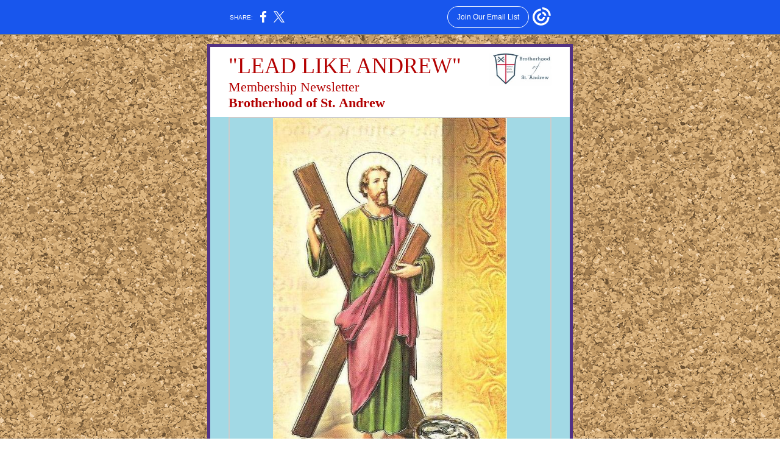

--- FILE ---
content_type: text/html; charset=utf-8
request_url: https://myemail-api.constantcontact.com/Read-All-About-It---.html?soid=1107496303120&aid=ZzN07uNCaQI
body_size: 23183
content:
<!DOCTYPE html><html xmlns:fb="https://www.facebook.com/2008/fbml" lang="en-US"><head><meta property="og:title" content="Read All About It!😁"><meta property="og:site_name" content="Brotherhood of St Andrew"><meta property="og:type" content="article"><meta property="og:image" content="https://files.constantcontact.com/01a7cebd101/c8b93c9d-f065-406d-a70f-561eee025a5d.jpg"><meta property="og:image" content="https://files.constantcontact.com/01a7cebd101/cd015773-6740-4ea7-a333-741e74609fd0.jpg"><meta property="og:image" content="https://files.constantcontact.com/01a7cebd101/3cadffb5-9aa5-4e6b-9733-026b3d46d702.jpg"><meta property="og:image" content="https://files.constantcontact.com/01a7cebd101/3962b3fd-4880-4656-a70f-c6afc14b9834.jpg"><meta property="og:image" content="https://files.constantcontact.com/01a7cebd101/acaf3848-3bf6-472c-ae8d-a48dc7e59541.jpg"><meta property="og:image" content="https://files.constantcontact.com/01a7cebd101/d1eb4e9d-9663-4bfe-82a7-4f737a9841e6.jpg"><meta property="og:image" content="https://files.constantcontact.com/01a7cebd101/908643ab-083f-42dd-8196-7d8efdb0519a.jpg"><meta property="og:image" content="https://files.constantcontact.com/01a7cebd101/4a700b60-a171-40ce-9ece-58c9fa95dbba.png"><meta property="og:image" content="https://files.constantcontact.com/01a7cebd101/9cf1e457-8c19-4845-bbdf-6703022ea05e.png"><meta property="og:image" content="https://files.constantcontact.com/01a7cebd101/3e00c236-af37-4ec0-912d-7cd5ce421871.jpg"><meta property="og:image" content="https://files.constantcontact.com/01a7cebd101/ddfaaca4-5594-4d24-95ba-66ffca805359.jpg"><meta property="og:image" content="https://files.constantcontact.com/01a7cebd101/6a37e663-b21a-45d2-ace8-9e75706eb381.jpg"><meta property="og:image" content="https://files.constantcontact.com/01a7cebd101/8b0d8b2e-e113-4553-8ce5-c8b60de169b4.jpg"><meta property="og:image" content="https://files.constantcontact.com/01a7cebd101/acace356-6db3-4044-8058-d4997b7a9609.jpg"><meta property="og:image" content="https://files.constantcontact.com/01a7cebd101/0e3b8bb9-8ded-48e0-ab2b-7ceedc3bea27.jpg"><meta property="og:image" content="https://files.constantcontact.com/01a7cebd101/0062f739-4528-4881-860e-03c37b32017c.jpg"><meta property="og:image" content="https://files.constantcontact.com/01a7cebd101/373cef4f-ceb8-4557-928e-bc660a7ed82c.jpg"><meta property="og:image" content="https://files.constantcontact.com/01a7cebd101/e79491c0-914a-42af-b29b-82d340d8e097.jpg"><meta property="og:image" content="https://files.constantcontact.com/01a7cebd101/2b00fc00-dda4-4fed-b659-9b11f5848d20.jpg"><meta property="og:image" content="https://files.constantcontact.com/01a7cebd101/75b61013-ca6a-4023-b9b6-24e3e99fe4ea.jpg"><meta property="og:image" content="https://files.constantcontact.com/01a7cebd101/c5ded779-4772-4255-ba1c-75416e4bb5e6.jpg"><meta property="og:image" content="https://files.constantcontact.com/01a7cebd101/a069eb45-f752-4e9d-bc0a-a03b9e386e12.jpg"><meta property="og:image" content="https://files.constantcontact.com/01a7cebd101/438e7a80-a03d-49b6-99e7-0106c3435aee.jpg"><meta property="og:image" content="https://files.constantcontact.com/01a7cebd101/231a553c-8033-4180-89f7-6ecb203c961a.jpg"><meta property="og:image" content="https://files.constantcontact.com/01a7cebd101/4be4eca5-ee63-4761-a750-6b8811e40cc9.jpg"><meta property="og:image" content="https://files.constantcontact.com/01a7cebd101/76e9ab1c-1ca9-434d-9060-628a726ca734.jpg"><meta property="og:image" content="https://files.constantcontact.com/01a7cebd101/3a5d953b-d018-4184-8d6a-cacf8f797721.jpg"><meta property="og:image" content="https://files.constantcontact.com/01a7cebd101/ed6d9e5e-c933-4808-adb4-d79c0692c787.jpg"><meta property="og:image" content="https://files.constantcontact.com/01a7cebd101/7528ea1e-4da8-4a23-b483-f4e93365d82d.jpg"><meta property="og:image" content="https://imgssl.constantcontact.com/letters/images/1101116784221/S.gif"><meta property="og:image" content="https://imgssl.constantcontact.com/letters/images/sys/S.gif"><meta property="og:image" content="https://imgssl.constantcontact.com/letters/images/1101116784221/S.gif"><meta property="og:image" content="https://imgssl.constantcontact.com/letters/images/sys/S.gif"><meta property="og:image" content="https://imgssl.constantcontact.com/letters/images/1101116784221/S.gif"><meta property="og:image" content="https://imgssl.constantcontact.com/letters/images/sys/S.gif"><meta property="og:image" content="https://imgssl.constantcontact.com/letters/images/1101116784221/S.gif"><meta property="og:image" content="https://imgssl.constantcontact.com/letters/images/sys/S.gif"><meta property="og:image" content="https://imgssl.constantcontact.com/letters/images/1101116784221/S.gif"><meta property="og:image" content="https://imgssl.constantcontact.com/letters/images/1101116784221/S.gif"><meta property="og:image" content="https://imgssl.constantcontact.com/letters/images/sys/S.gif"><meta property="og:image" content="https://imgssl.constantcontact.com/letters/images/1101116784221/S.gif"><meta property="og:image" content="https://imgssl.constantcontact.com/letters/images/sys/S.gif"><meta property="og:image" content="https://imgssl.constantcontact.com/letters/images/1101116784221/S.gif"><meta property="og:image" content="https://imgssl.constantcontact.com/letters/images/sys/S.gif"><meta property="og:image" content="https://imgssl.constantcontact.com/letters/images/1101116784221/S.gif"><meta property="og:image" content="https://imgssl.constantcontact.com/letters/images/sys/S.gif"><meta property="og:image" content="https://imgssl.constantcontact.com/letters/images/1101116784221/S.gif"><meta property="og:image" content="https://imgssl.constantcontact.com/letters/images/sys/S.gif"><meta property="og:image" content="https://imgssl.constantcontact.com/letters/images/1101116784221/S.gif"><meta property="og:image" content="https://imgssl.constantcontact.com/letters/images/sys/S.gif"><meta property="og:image" content="https://imgssl.constantcontact.com/letters/images/1101116784221/S.gif"><meta property="og:image" content="https://imgssl.constantcontact.com/letters/images/sys/S.gif"><meta property="og:image" content="https://imgssl.constantcontact.com/letters/images/1101116784221/S.gif"><meta property="og:image" content="https://imgssl.constantcontact.com/letters/images/sys/S.gif"><meta property="og:image" content="https://imgssl.constantcontact.com/letters/images/1101116784221/S.gif"><meta property="og:image" content="https://imgssl.constantcontact.com/letters/images/1101116784221/S.gif"><meta property="og:image" content="https://imgssl.constantcontact.com/letters/images/sys/S.gif"><meta property="og:image" content="https://imgssl.constantcontact.com/letters/images/1101116784221/S.gif"><meta property="og:image" content="https://imgssl.constantcontact.com/letters/images/1101116784221/S.gif"><meta property="og:image" content="https://imgssl.constantcontact.com/letters/images/sys/S.gif"><meta property="og:image" content="https://imgssl.constantcontact.com/letters/images/1101116784221/S.gif"><meta property="og:image" content="https://imgssl.constantcontact.com/letters/images/1101116784221/S.gif"><meta property="og:image" content="https://imgssl.constantcontact.com/letters/images/sys/S.gif"><meta property="og:image" content="https://imgssl.constantcontact.com/letters/images/1101116784221/S.gif"><meta property="og:image" content="https://imgssl.constantcontact.com/letters/images/sys/S.gif"><meta property="og:image" content="https://imgssl.constantcontact.com/letters/images/1101116784221/S.gif"><meta property="og:image" content="https://imgssl.constantcontact.com/letters/images/sys/S.gif"><meta property="og:image" content="https://imgssl.constantcontact.com/letters/images/1101116784221/S.gif"><meta property="og:image" content="https://imgssl.constantcontact.com/letters/images/1101116784221/S.gif"><meta property="og:image" content="https://imgssl.constantcontact.com/letters/images/1101116784221/S.gif"><meta property="og:image" content="https://imgssl.constantcontact.com/letters/images/1101116784221/S.gif"><meta property="og:image" content="https://imgssl.constantcontact.com/letters/images/1101116784221/S.gif"><meta property="og:image" content="https://imgssl.constantcontact.com/letters/images/sys/S.gif"><meta property="og:image" content="https://imgssl.constantcontact.com/letters/images/1101116784221/S.gif"><meta property="og:image" content="https://imgssl.constantcontact.com/letters/images/sys/S.gif"><meta property="og:image" content="https://imgssl.constantcontact.com/letters/images/1101116784221/S.gif"><meta property="og:image" content="https://imgssl.constantcontact.com/letters/images/sys/S.gif"><meta property="og:image" content="https://imgssl.constantcontact.com/letters/images/1101116784221/S.gif"><meta property="og:image" content="https://imgssl.constantcontact.com/letters/images/1101116784221/S.gif"><meta property="og:image" content="https://imgssl.constantcontact.com/letters/images/CTCTFooter/Logo_Blue_Orange_2022.png"><meta property="twitter:image" content="https://files.constantcontact.com/01a7cebd101/c8b93c9d-f065-406d-a70f-561eee025a5d.jpg"><meta property="og:description" content="Brotherhood Good News! &quot;LEAD LIKE ANDREW&quot; Membership Newsletter Brotherhood of St. Andrew Welcome to our bi-weekly newsletter's current edition (Volume 45), &quot;LEAD LIKE ANDREW.&quot; It's a quick-read, mult">  <meta http-equiv="Content-Type" content="text/html; charset=utf-8"> <meta name="viewport" content="width=device-width, initial-scale=1, maximum-scale=1">   <style type="text/css" data-premailer="ignore"> 
@media only screen and (max-width:480px) { .footer-main-width { width: 100% !important; }  .footer-mobile-hidden { display: none !important; }  .footer-mobile-hidden { display: none !important; }  .footer-column { display: block !important; }  .footer-mobile-stack { display: block !important; }  .footer-mobile-stack-padding { padding-top: 3px; } } 
/* IE: correctly scale images with w/h attbs */ img { -ms-interpolation-mode: bicubic; } 
.layout { min-width: 100%; } 
table { table-layout: fixed; } .shell_outer-row { table-layout: auto; } 
/* Gmail/Web viewport fix */ u + .body .shell_outer-row { width: 620px; } 
@media screen {  @font-face { font-family: 'Roboto'; font-style: normal; font-weight: 400; src: local('Roboto'), local('Roboto-Regular'), url(https://fonts.gstatic.com/s/roboto/v18/KFOmCnqEu92Fr1Mu4mxKKTU1Kg.woff2) format('woff2'); unicode-range: U+0000-00FF, U+0131, U+0152-0153, U+02C6, U+02DA, U+02DC, U+2000-206F, U+2074, U+20AC, U+2212, U+2215; }  }  /* LIST AND p STYLE OVERRIDES */ .text .text_content-cell p { margin: 0; padding: 0; margin-bottom: 0; } .text .text_content-cell ul, .text .text_content-cell ol { padding: 0; margin: 0 0 0 40px; } .text .text_content-cell li { padding: 0; margin: 0; /* line-height: 1.2; Remove after testing */ } /* Text Link Style Reset */ a { text-decoration: underline; } /* iOS: Autolink styles inherited */ a[x-apple-data-detectors] { text-decoration: underline !important; font-size: inherit !important; font-family: inherit !important; font-weight: inherit !important; line-height: inherit !important; color: inherit !important; } /* FF/Chrome: Smooth font rendering */ .text .text_content-cell { -webkit-font-smoothing: antialiased; -moz-osx-font-smoothing: grayscale; } 
</style> <!--[if gte mso 9]> <style id="ol-styles"> 
/* OUTLOOK-SPECIFIC STYLES */ li { text-indent: -1em; padding: 0; margin: 0; /* line-height: 1.2; Remove after testing */ } ul, ol { padding: 0; margin: 0 0 0 40px; } p { margin: 0; padding: 0; margin-bottom: 0; } 
</style> <![endif]-->  <style>@media only screen and (max-width:480px) {
.button_content-cell {
padding-top: 10px !important; padding-right: 20px !important; padding-bottom: 10px !important; padding-left: 20px !important;
}
.button_border-row .button_content-cell {
padding-top: 10px !important; padding-right: 20px !important; padding-bottom: 10px !important; padding-left: 20px !important;
}
.column .content-padding-horizontal {
padding-left: 20px !important; padding-right: 20px !important;
}
.layout .column .content-padding-horizontal .content-padding-horizontal {
padding-left: 0px !important; padding-right: 0px !important;
}
.layout .column .content-padding-horizontal .block-wrapper_border-row .content-padding-horizontal {
padding-left: 20px !important; padding-right: 20px !important;
}
.dataTable {
overflow: auto !important;
}
.dataTable .dataTable_content {
width: auto !important;
}
.image--mobile-scale .image_container img {
width: auto !important;
}
.image--mobile-center .image_container img {
margin-left: auto !important; margin-right: auto !important;
}
.layout-margin .layout-margin_cell {
padding: 0px 20px !important;
}
.layout-margin--uniform .layout-margin_cell {
padding: 20px 20px !important;
}
.scale {
width: 100% !important;
}
.stack {
display: block !important; box-sizing: border-box;
}
.hide {
display: none !important;
}
u + .body .shell_outer-row {
width: 100% !important;
}
.socialFollow_container {
text-align: center !important;
}
.text .text_content-cell {
font-size: 16px !important;
}
.text .text_content-cell h1 {
font-size: 24px !important;
}
.text .text_content-cell h2 {
font-size: 20px !important;
}
.text .text_content-cell h3 {
font-size: 20px !important;
}
.text--sectionHeading .text_content-cell {
font-size: 24px !important;
}
.text--heading .text_content-cell {
font-size: 24px !important;
}
.text--dataTable .text_content-cell .dataTable .dataTable_content-cell {
font-size: 14px !important;
}
.text--dataTable .text_content-cell .dataTable th.dataTable_content-cell {
font-size: px !important;
}
}
</style>
<title>Read All About It!😁</title><script type="text/javascript">
var __plink_targets = {
"linkedin.post": "https://s.rs6.net/t?sid=1107496303120&e=ZzN07uNCaQI&c=4&r=1",
"addthis.share": "https://s.rs6.net/t?sid=1107496303120&e=ZzN07uNCaQI&c=5&r=1",
"facebook.like": "https://s.rs6.net/t?sid=1107496303120&e=ZzN07uNCaQI&c=2&r=0",
"twitter.tweet": "https://s.rs6.net/t?sid=1107496303120&e=ZzN07uNCaQI&c=3&r=1",
"x.tweet": "https://s.rs6.net/t?sid=1107496303120&e=ZzN07uNCaQI&c=3&r=1",
"facebook.share": "https://s.rs6.net/t?sid=1107496303120&e=ZzN07uNCaQI&c=1&r=1",
"facebook.send": "https://s.rs6.net/t?sid=1107496303120&e=ZzN07uNCaQI&c=6&r=0",
"permalink.view": "https://s.rs6.net/t?sid=1107496303120&e=ZzN07uNCaQI&c=0&r=0"
};
</script>
<script type="text/javascript" src="https://myemail-op.constantcontact.com/page/js/campaignPage.js?soid=qq5y5nhab&visitorHost=https%3A%2F%2Fvisitor.constantcontact.com&pageName=Read%20All%20About%20It!%F0%9F%98%81"></script>
</head> <body class="body template template--en-US" data-template-version="1.30.4" data-canonical-name="CPE-PT12208" align="center" style="-ms-text-size-adjust: 100%; -webkit-text-size-adjust: 100%; min-width: 100%; width: 100%; margin: 0px; padding: 0px;"> <div id="preheader" style="color: transparent; display: none; font-size: 1px; line-height: 1px; max-height: 0px; max-width: 0px; opacity: 0; overflow: hidden;"><span data-entity-ref="preheader">Brotherhood Good News!</span></div> <div id="tracking-image" style="color: transparent; display: none; font-size: 1px; line-height: 1px; max-height: 0px; max-width: 0px; opacity: 0; overflow: hidden;"></div> <div class="shell" lang="en-US" style="background-color: #91785A;">  <!--[if gte mso 9]> <v:background xmlns:v="urn:schemas-microsoft-com:vml" fill="t"> <v:fill type="tile" src="https://imgssl.constantcontact.com/letters/images/PT12208/BG_BS140410241.png" color="#91785A"/> </v:background> <![endif]-->  <table class="shell_panel-row" width="100%" border="0" cellpadding="0" cellspacing="0" style="background-image: url('https://imgssl.constantcontact.com/letters/images/PT12208/BG_BS140410241.png');" background="https://imgssl.constantcontact.com/letters/images/PT12208/BG_BS140410241.png"> <tbody><tr class=""> <td class="shell_panel-cell" style="" align="center" valign="top"> <table class="shell_width-row scale" style="width: 620px;" align="center" border="0" cellpadding="0" cellspacing="0"> <tbody><tr> <td class="shell_width-cell" style="padding: 15px 10px;" align="center" valign="top"> <table class="shell_content-row" width="100%" align="center" border="0" cellpadding="0" cellspacing="0"> <tbody><tr> <td class="shell_content-cell" style="border-radius: 0px; background-color: #FFFFFF; padding: 0; border: 5px solid #523182;" align="center" valign="top" bgcolor="#FFFFFF"> <table class="layout layout--2-column" style="table-layout: fixed;" width="100%" border="0" cellpadding="0" cellspacing="0"> <tbody><tr> <td class="column column--1 scale stack" style="width: 75%;" align="center" valign="top">
<table class="text text--article text--padding-vertical" width="100%" border="0" cellpadding="0" cellspacing="0" style="table-layout: fixed;"> <tbody><tr> <td class="text_content-cell content-padding-horizontal" style="text-align: left; font-family: Georgia, Times New Roman, Times, serif; color: #7E7E7E; font-size: 16px; line-height: 1.2; display: block; word-wrap: break-word; padding: 10px 15px 10px 30px;" align="left" valign="top">
<p style="margin: 0;"><span style="font-size: 36px; color: rgb(179, 0, 0);">"LEAD LIKE ANDREW" </span></p>
<p style="margin: 0;"><span style="font-size: 22px; color: rgb(179, 0, 0);">Membership Newsletter</span></p>
<h3 style="font-family: Georgia, Times New Roman, Times, serif; color: #614E2E; font-size: 18px; font-weight: bold; margin: 0;"><span style="font-size: 22px; color: rgb(179, 0, 0);">Brotherhood of St. Andrew</span></h3>
</td> </tr> </tbody></table> </td>  <td class="column column--2 scale stack" style="width: 25%;" align="center" valign="top">
<table class="image image--padding-vertical image--mobile-scale image--mobile-center" width="100%" border="0" cellpadding="0" cellspacing="0"> <tbody><tr> <td class="image_container content-padding-horizontal" align="center" valign="top" style="padding: 10px 30px 10px 15px;"> <img data-image-content="" class="image_content" width="103" src="https://files.constantcontact.com/01a7cebd101/c8b93c9d-f065-406d-a70f-561eee025a5d.jpg" alt="" style="display: block; height: auto; max-width: 100%;"> </td> </tr> </tbody></table> </td> </tr> </tbody></table> <table class="layout-margin" style="background-color: #a2d9e5;" width="100%" border="0" cellpadding="0" cellspacing="0" bgcolor="#a2d9e5"> <tbody><tr> <td class="layout-margin_cell" style="padding: 0px 30px;" align="center" valign="top"> <table class="layout layout--1-column layout--divided" style="table-layout: fixed;" width="100%" border="0" cellpadding="0" cellspacing="0"> <tbody><tr> <td class="column column-border column--1 scale stack" style="width: 100%; border: 2px solid #cccccc;" align="center" valign="top">
<table class="image image--mobile-scale image--mobile-center" width="100%" border="0" cellpadding="0" cellspacing="0"> <tbody><tr> <td class="image_container content-padding-horizontal" align="center" valign="top" style="padding-left: 20px; padding-right: 20px;"> <img data-image-content="" class="image_content" width="384" src="https://files.constantcontact.com/01a7cebd101/cd015773-6740-4ea7-a333-741e74609fd0.jpg" alt="" style="display: block; height: auto; max-width: 100%;"> </td> </tr> </tbody></table> </td> </tr> </tbody></table>  </td> </tr> </tbody></table> <table class="layout layout--1-column" style="table-layout: fixed;" width="100%" border="0" cellpadding="0" cellspacing="0"> <tbody><tr> <td class="column column--1 scale stack" style="width: 100%;" align="center" valign="top">
<table class="text text--padding-vertical" width="100%" border="0" cellpadding="0" cellspacing="0" style="table-layout: fixed;"> <tbody><tr> <td class="text_content-cell content-padding-horizontal" style="text-align: left; font-family: Georgia, Times New Roman, Times, serif; color: #7E7E7E; font-size: 14px; line-height: 1.2; display: block; word-wrap: break-word; padding: 10px 30px;" align="left" valign="top">
<p style="margin: 0;"><span style="font-size: 18px; color: rgb(0, 0, 0); font-family: Georgia, &quot;Times New Roman&quot;, Times, serif;">Welcome to our bi-weekly newsletter's current edition (Volume 45), </span><span style="font-size: 18px; color: rgb(179, 0, 0); font-family: Georgia, &quot;Times New Roman&quot;, Times, serif; font-weight: bold;">"LEAD LIKE ANDREW</span><span style="font-size: 18px; color: rgb(179, 0, 0); font-family: Georgia, &quot;Times New Roman&quot;, Times, serif;">."</span><span style="font-size: 18px; color: rgb(0, 0, 0); font-family: Georgia, &quot;Times New Roman&quot;, Times, serif;"> It's a quick-read, multi-topic news channel for members to see what is going on, what is planned, and what successes from the previous weeks. </span></p>
<p style="margin: 0;"><br></p>
<p style="text-align: center; margin: 0;" align="center"><span style="font-size: 18px; color: rgb(235, 76, 57); font-weight: bold; font-family: Georgia, &quot;Times New Roman&quot;, Times, serif;">We urge you to contact us with news, tidbits, or notices of upcoming events in your area so that we can include them! We also value your feedback on this newsletter or how your national office is serving you. </span></p>
<p style="text-align: center; margin: 0;" align="center"><span style="font-size: 18px; color: rgb(235, 76, 57); font-weight: bold; font-family: Georgia, &quot;Times New Roman&quot;, Times, serif;">Don't hesitate to get in touch with Conrad Jones (</span><a href="mailto:conrad.jones@brothersandrew.net" target="_blank" style="font-size: 18px; color: rgb(0, 0, 255); font-weight: bold; font-family: Georgia, &quot;Times New Roman&quot;, Times, serif; text-decoration: none; font-style: italic;">email Conrad</a><span style="font-size: 18px; color: rgb(235, 76, 57); font-weight: bold; font-family: Georgia, &quot;Times New Roman&quot;, Times, serif;">)</span><span style="color: rgb(0, 0, 255);"> </span><span style="color: rgb(235, 76, 57); font-weight: bold;">or</span><span style="color: rgb(0, 0, 255);"> </span></p>
<p style="text-align: center; margin: 0;" align="center"><span style="font-size: 18px; color: rgb(235, 76, 57); font-weight: bold; font-family: Georgia, &quot;Times New Roman&quot;, Times, serif;">Dr. Roy Benavides </span><a href="mailto:roy.benavides@brothersandrew.net" target="_blank" style="font-size: 18px; color: rgb(0, 0, 255); font-weight: bold; font-family: Georgia, &quot;Times New Roman&quot;, Times, serif; font-style: italic; text-decoration: none;">(email Ro</a><span style="font-size: 18px; color: rgb(0, 0, 255); font-weight: bold; font-style: italic;">y) </span><span style="font-size: 18px; color: rgb(235, 76, 57); font-weight: bold; font-family: Georgia, &quot;Times New Roman&quot;, Times, serif;">for feedback or for sharing newsletter information!</span></p>
<p style="text-align: center; margin: 0;" align="center"><span style="font-size: 18px; color: rgb(235, 76, 57); font-weight: bold; font-family: Georgia, &quot;Times New Roman&quot;, Times, serif;">﻿Please share this newsletter with other men in your parish or community.</span></p>
</td> </tr> </tbody></table> </td> </tr> </tbody></table> <table class="layout layout--1-column" style="table-layout: fixed;" width="100%" border="0" cellpadding="0" cellspacing="0"> <tbody><tr> <td class="column column--1 scale stack" style="width: 100%;" align="center" valign="top">
<table class="divider" width="100%" cellpadding="0" cellspacing="0" border="0"> <tbody><tr> <td class="divider_container content-padding-horizontal" style="padding: 10px 30px;" width="100%" align="center" valign="top"> <table class="divider_content-row" style="height: 1px; width: 100%;" cellpadding="0" cellspacing="0" border="0"> <tbody><tr> <td class="divider_content-cell" style="height: 1px; line-height: 1px; padding-bottom: 0px; background-color: #523182; border-bottom-width: 0px;" height="1" align="center" bgcolor="#523182"> <img alt="" width="5" height="1" border="0" hspace="0" vspace="0" src="https://imgssl.constantcontact.com/letters/images/1101116784221/S.gif" style="display: block; height: 1px; width: 5px;"> </td> </tr> </tbody></table> </td> </tr> </tbody></table> </td> </tr> </tbody></table> <table class="layout layout--1-column" style="table-layout: fixed;" width="100%" border="0" cellpadding="0" cellspacing="0"> <tbody><tr> <td class="column column--1 scale stack" style="width: 100%;" align="center" valign="top">
<table class="text text--padding-vertical" width="100%" border="0" cellpadding="0" cellspacing="0" style="table-layout: fixed;"> <tbody><tr> <td class="text_content-cell content-padding-horizontal" style="text-align: left; font-family: Georgia, Times New Roman, Times, serif; color: #7E7E7E; font-size: 14px; line-height: 1.2; display: block; word-wrap: break-word; padding: 10px 30px;" align="left" valign="top">
<table class="image image--float-left scale image--mobile-scale image--mobile-center" align="left" border="0" cellpadding="0" cellspacing="0" style="mso-table-rspace: 5.75pt;"> <tbody><tr> <td class="image_container scale stack" align="left" valign="" style="padding-top: 0px; padding-bottom: 10px;"> <img data-image-content="" class="image_content" width="200" src="https://files.constantcontact.com/01a7cebd101/3cadffb5-9aa5-4e6b-9733-026b3d46d702.jpg" alt="" style="display: block; height: auto; max-width: 100%;"> </td> <td class="image_spacer hide" width="15" height="1" align="center" valign="top" style="height: 1px; line-height: 1px; padding: 0px;"> <img alt="" width="15" height="1" border="0" hspace="0" vspace="0" src="https://imgssl.constantcontact.com/letters/images/sys/S.gif"> </td> </tr> </tbody></table> <p style="text-align: center; margin: 0;" align="center"><span style="font-size: 23px; color: rgb(233, 76, 58); font-weight: bold;">BROTHERHOOD MONTHLY MEMBER WEBINAR</span></p>
<p style="text-align: center; margin: 0;" align="center"><span style="font-size: 21px; color: rgb(0, 0, 0); text-decoration: underline; font-weight: bold;">Tune in to our</span><span style="font-size: 21px; color: rgb(0, 0, 0); font-weight: bold;"> </span></p>
<p style="text-align: center; margin: 0;" align="center"><span style="font-size: 21px; color: rgb(0, 0, 0); text-decoration: underline; font-weight: bold;">next webinar</span><span style="font-size: 18px; color: rgb(0, 0, 0); font-weight: bold;"> </span></p>
<p style="text-align: center; margin: 0;" align="center"><span style="font-size: 18px; color: rgb(0, 0, 0); font-weight: bold;">﻿on </span></p>
<p style="text-align: center; margin: 0;" align="center"><span style="font-size: 18px; color: rgb(0, 0, 0); font-weight: bold;">Wednesday, June 7 at 8 p.m. (EDT)</span></p>
<p style="text-align: center; margin: 0;" align="center"><span style="font-size: 18px; color: rgb(0, 0, 0); font-weight: bold; font-family: Georgia, &quot;Times New Roman&quot;, Times, serif;">﻿</span></p>
<p style="text-align: center; margin: 0;" align="center"><span style="font-size: 18px; color: rgb(0, 0, 0); font-weight: bold;">The Brotherhood is blessed that The Very Reverend Ronald D. Pogue will be our guest speaker for the June 7 webinar!</span></p>
<p style="text-align: center; margin: 0;" align="center"><br></p>
<p style="text-align: center; margin: 0;" align="center"><span style="font-size: 18px; color: rgb(0, 0, 0); font-weight: bold;">He is the creator and moderator of Unapologetically Episcopalian, a Facebook page devoted to celebrating the many positive ways the Episcopal Church is spreading the Gospel. The National Conference of Christians and Jews, the Boy Scouts of America, and the National Association of Social Workers have recognized his community leadership. </span></p>
<p style="text-align: center; margin: 0;" align="center"><br></p>
<p style="text-align: center; margin: 0;" align="center"><span style="font-size: 18px; color: rgb(0, 0, 0); font-weight: bold;">﻿A native of Houston, he has been a leader in the Church's response to social concerns and advocacy for marginalized people in our society, including refugees, homeless persons, the unemployed, the mentally ill, those experiencing conditions of disability, and persons with HIV/AIDS. He plays a big role in preparing chaplains for the upcoming national Boy Scout Jamboree</span></p>
<p style="text-align: center; margin: 0;" align="center"><br></p>
<p style="text-align: center; margin: 0;" align="center"><span style="font-size: 18px; color: rgb(179, 0, 0); font-weight: bold;">The monthly webinar is always the first Wednesday of the month at 8 p.m. (ET). </span></p>
<p style="text-align: center; margin: 0;" align="center"><br></p>
<p style="text-align: center; margin: 0;" align="center"><a href="https://us02web.zoom.us/j/81854319259?pwd=VmNORjNIZWNoVXhoNlJDQWR6QTV3dz09" target="_blank" style="font-size: 18px; color: rgb(0, 0, 255); font-weight: bold; text-decoration: none; font-style: italic;">Click here</a> <span style="font-size: 18px; font-weight: bold; color: rgb(0, 0, 0);">to join the webinar on June 7!</span></p>
<p style="text-align: center; margin: 0;" align="center"><br></p>
<p style="text-align: center; margin: 0;" align="center"><span style="font-weight: bold; color: rgb(179, 0, 0);">AND IN CASE YOU MISSED IT</span><span style="color: rgb(0, 0, 0); font-weight: bold;"> from May's webinar with Richard Zeck who spoke about the "Aging of America", the replay is on our website! Here are a few resource links Rich passed along:</span></p>
<ul>
<li style="font-size: 18px; color: rgb(0, 0, 0);">
<span style="font-size: 18px; font-family: Georgia, &quot;Times New Roman&quot;, Times, serif; color: rgb(0, 0, 0);">Area Agency on Aging-&nbsp;</span><a href="https://www.usaging.org/" target="_blank" style="font-size: 18px; font-family: Georgia, &quot;Times New Roman&quot;, Times, serif; color: rgb(0, 0, 0); font-weight: normal; text-decoration: none; font-style: italic;">https://www.usaging.org/</a>
</li>
<li style="font-size: 18px; color: rgb(0, 0, 0);">
<span style="font-family: Georgia, &quot;Times New Roman&quot;, Times, serif; font-size: 18px; color: rgb(0, 0, 0);">National Council on Aging-&nbsp;</span><a href="https://www.ncoa.org/" target="_blank" style="font-family: Georgia, &quot;Times New Roman&quot;, Times, serif; font-size: 18px; color: rgb(0, 0, 0); font-weight: normal; text-decoration: none; font-style: italic;">https://www.ncoa.org/</a>
</li>
<li style="font-size: 18px; color: rgb(0, 0, 0);">
<span style="font-family: Georgia, &quot;Times New Roman&quot;, Times, serif; font-size: 18px; color: rgb(0, 0, 0);">Medicare help-&nbsp;</span><a href="https://www.medicare.gov/" target="_blank" style="font-family: Georgia, &quot;Times New Roman&quot;, Times, serif; font-size: 18px; color: rgb(0, 0, 0); font-weight: normal; text-decoration: none; font-style: italic;">https://www.medicare.gov/</a>
</li>
<li style="font-size: 18px; color: rgb(0, 0, 0);">
<span style="font-family: Georgia, &quot;Times New Roman&quot;, Times, serif; font-size: 18px; color: rgb(0, 0, 0);">Caregiving help-&nbsp;</span><a href="https://www.aarp.org/caregiving/" target="_blank" style="font-family: Georgia, &quot;Times New Roman&quot;, Times, serif; font-size: 18px; color: rgb(0, 0, 0); font-weight: normal; text-decoration: none; font-style: italic;">https://www.aarp.org/caregiving/</a>
</li>
<li style="font-size: 18px; color: rgb(0, 0, 0);">
<span style="font-family: Georgia, &quot;Times New Roman&quot;, Times, serif; font-size: 18px; color: rgb(0, 0, 0);">Meals on Wheels-&nbsp;</span><a href="https://www.mealsonwheelsamerica.org/" target="_blank" style="font-family: Georgia, &quot;Times New Roman&quot;, Times, serif; font-size: 18px; color: rgb(0, 0, 0); font-weight: normal; text-decoration: none; font-style: italic;">https://www.mealsonwheelsamerica.org/</a>
</li>
</ul>
<p style="text-align: center; margin: 0;" align="center"><br></p>
<p style="text-align: center; margin: 0;" align="center"><br></p>
</td> </tr> </tbody></table> <table class="divider" width="100%" cellpadding="0" cellspacing="0" border="0"> <tbody><tr> <td class="divider_container content-padding-horizontal" style="padding: 10px 30px;" width="100%" align="center" valign="top"> <table class="divider_content-row" style="height: 1px; width: 100%;" cellpadding="0" cellspacing="0" border="0"> <tbody><tr> <td class="divider_content-cell" style="height: 1px; line-height: 1px; padding-bottom: 0px; background-color: #523182; border-bottom-width: 0px;" height="1" align="center" bgcolor="#523182"> <img alt="" width="5" height="1" border="0" hspace="0" vspace="0" src="https://imgssl.constantcontact.com/letters/images/1101116784221/S.gif" style="display: block; height: 1px; width: 5px;"> </td> </tr> </tbody></table> </td> </tr> </tbody></table> </td> </tr> </tbody></table> <table class="layout layout--1-column" style="table-layout: fixed;" width="100%" border="0" cellpadding="0" cellspacing="0"> <tbody><tr> <td class="column column--1 scale stack" style="width: 100%;" align="center" valign="top">
<table class="text text--padding-vertical" width="100%" border="0" cellpadding="0" cellspacing="0" style="table-layout: fixed;"> <tbody><tr> <td class="text_content-cell content-padding-horizontal" style="text-align: left; font-family: Georgia, Times New Roman, Times, serif; color: #7E7E7E; font-size: 14px; line-height: 1.2; display: block; word-wrap: break-word; padding: 10px 30px;" align="left" valign="top">
<table class="image image--float-left scale image--mobile-scale image--mobile-center" align="left" border="0" cellpadding="0" cellspacing="0" style="mso-table-rspace: 5.75pt;"> <tbody><tr> <td class="image_container scale stack" align="left" valign="" style="padding-top: 0px; padding-bottom: 10px;"> <img data-image-content="" class="image_content" width="226" src="https://files.constantcontact.com/01a7cebd101/3962b3fd-4880-4656-a70f-c6afc14b9834.jpg" alt="" style="display: block; height: auto; max-width: 100%;"> </td> <td class="image_spacer hide" width="15" height="1" align="center" valign="top" style="height: 1px; line-height: 1px; padding: 0px;"> <img alt="" width="15" height="1" border="0" hspace="0" vspace="0" src="https://imgssl.constantcontact.com/letters/images/sys/S.gif"> </td> </tr> </tbody></table> <p style="text-align: center; margin: 0;" align="center"><span style="color: rgb(179, 0, 0); font-weight: bold; font-size: 24px;">What's The Brotherhood worth to you? </span></p>
<p style="margin: 0;"><span style="color: rgb(0, 0, 0); font-weight: bold;">For me, the experiences, the fellowship, the spiritual growth, the feeling of spreading the message of God's word to someone who needs it, the uplift I feel from joining men in Prayer with and for each other, and much more....it's hard to put in a few words. I am a part of something much greater than myself or my chapter. I have an instant bond with those men around this country I call my Brother. What's that worth to me....invaluable. And there are so many men I know of that do not have that. And they need it. That's why some might say I am a Brotherhood ZEALOT!</span></p>
<p style="margin: 0;"><br></p>
<p style="margin: 0;"><span style="color: rgb(0, 0, 0); font-weight: bold;">I love it whenever I get a chance to share my story of The Brotherhood. I hope and pray you are all sharing as well whenever you have that opportunity. We can do more, we should do more, we are commanded to do more. And we are......so far in 2023 we have welcomed 168 NEW BROTHERS into this ministry!</span></p>
<p style="margin: 0;"><br></p>
<p style="margin: 0;"><span style="color: rgb(0, 0, 0); font-weight: bold;">Is this Brotherhood, this fellowship and bond of Christian men worth a Quarter ($0.25) to you every day? Would you be willing to donate a quarter for every day for the remainder of this year to support our ministry's growth and evangelism efforts through our programs? Can you give up 25 cents a day to take our message to men and youth who need it?</span></p>
<p style="margin: 0;"><br></p>
<p style="margin: 0;"><span style="color: rgb(0, 0, 0); font-weight: bold;">I bet you can.......</span></p>
<p style="margin: 0;"><br></p>
<p style="margin: 0;"><span style="color: rgb(0, 0, 0); font-weight: bold;">There's 228 days (32.5 weeks) left in 2023 between today and December 31. At 25 cents a day that's $57, or only $1.75 a week. Can you make that donation to this growing movement of men's ministry? If you can, then let me know by clicking </span><a href="mailto:conrad.jones@brothersandrew.net" target="_blank" style="color: rgb(0, 0, 255); font-weight: bold; text-decoration: none; font-style: italic;">here</a><span style="color: rgb(0, 0, 0); font-weight: bold;"> and help you make that donation using our website and I will send you a very special token of appreciation.</span></p>
<p style="margin: 0;"><br></p>
<p style="margin: 0;"><span style="color: rgb(0, 0, 0); font-weight: bold;">Let's grow this movement!</span></p>
<p style="margin: 0;"><span style="color: rgb(0, 0, 0); font-weight: bold;">Br. Conrad Jones</span></p>
</td> </tr> </tbody></table> <table class="divider" width="100%" cellpadding="0" cellspacing="0" border="0"> <tbody><tr> <td class="divider_container content-padding-horizontal" style="padding: 10px 30px;" width="100%" align="center" valign="top"> <table class="divider_content-row" style="height: 1px; width: 100%;" cellpadding="0" cellspacing="0" border="0"> <tbody><tr> <td class="divider_content-cell" style="height: 1px; line-height: 1px; padding-bottom: 0px; background-color: #523182; border-bottom-width: 0px;" height="1" align="center" bgcolor="#523182"> <img alt="" width="5" height="1" border="0" hspace="0" vspace="0" src="https://imgssl.constantcontact.com/letters/images/1101116784221/S.gif" style="display: block; height: 1px; width: 5px;"> </td> </tr> </tbody></table> </td> </tr> </tbody></table> </td> </tr> </tbody></table> <table class="layout layout--1-column" style="table-layout: fixed;" width="100%" border="0" cellpadding="0" cellspacing="0"> <tbody><tr> <td class="column column--1 scale stack" style="width: 100%;" align="center" valign="top">
<table class="text text--padding-vertical" width="100%" border="0" cellpadding="0" cellspacing="0" style="table-layout: fixed;"> <tbody><tr> <td class="text_content-cell content-padding-horizontal" style="text-align: left; font-family: Georgia, Times New Roman, Times, serif; color: #7E7E7E; font-size: 14px; line-height: 1.2; display: block; word-wrap: break-word; padding: 10px 30px;" align="left" valign="top">
<table class="image image--float-right scale image--mobile-scale image--mobile-center" align="right" border="0" cellpadding="0" cellspacing="0" style="mso-table-lspace: 5.75pt;"> <tbody><tr> <td class="image_spacer hide" width="15" height="1" align="center" valign="top" style="height: 1px; line-height: 1px; padding: 0px;"> <img alt="" width="15" height="1" border="0" hspace="0" vspace="0" src="https://imgssl.constantcontact.com/letters/images/sys/S.gif"> </td> <td class="image_container scale stack" align="right" valign="" style="padding-top: 0px; padding-bottom: 10px;"> <img data-image-content="" class="image_content" width="336" src="https://files.constantcontact.com/01a7cebd101/acaf3848-3bf6-472c-ae8d-a48dc7e59541.jpg" alt="" style="display: block; height: auto; max-width: 100%;"> </td> </tr> </tbody></table> <p style="text-align: center; margin: 0;" align="center"><br></p>
<p style="margin: 0;"><br></p>
<p style="margin: 0;"><span style="font-size: 40px; color: rgb(179, 0, 0); font-weight: bold;">Listen to the replay of  the National Day of Prayer </span></p>
<p style="text-align: center; margin: 0;" align="center"><span style="font-size: 40px; color: rgb(179, 0, 0); font-weight: bold;">﻿</span><span style="font-size: 18px; color: rgb(0, 0, 0); font-weight: bold;">Once again, in a joint partnership between The Brotherhood, The Daughters of The King and the Union of Black Episcopalians, a 35 minute video has been created by several members of each ministry and can be viewed through the link below. It is to remind us of the importance of prayer in our daily lives and in the welfare of our country and world. Chapters should play it for their meetings, or their parishes, or even community celebrations as all of America is asked to pray !</span></p>
<p style="text-align: center; margin: 0;" align="center"><br></p>
<p style="text-align: center; margin: 0;" align="center"><span style="font-size: 18px; color: rgb(0, 0, 0); font-weight: bold;">The National Day of Prayer has great significance for us as a nation as it enables us to recall and to teach the way in which our founding fathers sought the wisdom of</span></p>
<p style="text-align: center; margin: 0;" align="center"><span style="font-size: 18px; color: rgb(0, 0, 0); font-weight: bold;">God when faced with critical decisions. It stands as a call for us to humbly come before God, seeking His guidance for our leaders and His grace upon us as a people. </span></p>
<p style="text-align: center; margin: 0;" align="center"><br></p>
<p style="text-align: center; margin: 0;" align="center"><span style="font-size: 18px; color: rgb(0, 0, 0); font-weight: bold;">The National Day of Prayer belongs to all Americans. It is a day that transcends differences, bringing together citizens from all backgrounds. Special thanks to our Brothers Tom Martin, James Carlock, Rory Smith, Peter Gilmour and John Thompson-Quartey and Eric Fisher for their roles in this wonderful production! </span></p>
<p style="text-align: center; margin: 0;" align="center"><span style="font-size: 18px; color: rgb(0, 0, 0); font-weight: bold;">﻿</span></p>
<p style="text-align: center; margin: 0;" align="center"><span style="font-size: 18px; color: rgb(0, 0, 0); font-weight: bold;">You can view the video NOW by clicking </span><a href="https://www.youtube.com/watch?v=NBxHLB7PvcA" target="_blank" style="font-size: 18px; color: rgb(0, 0, 255); font-weight: bold; text-decoration: none; font-style: italic;">here</a></p>
</td> </tr> </tbody></table> </td> </tr> </tbody></table> <table class="layout layout--1-column" style="table-layout: fixed;" width="100%" border="0" cellpadding="0" cellspacing="0"> <tbody><tr> <td class="column column--1 scale stack" style="width: 100%;" align="center" valign="top">
<table class="divider" width="100%" cellpadding="0" cellspacing="0" border="0"> <tbody><tr> <td class="divider_container content-padding-horizontal" style="padding: 10px 30px;" width="100%" align="center" valign="top"> <table class="divider_content-row" style="height: 1px; width: 100%;" cellpadding="0" cellspacing="0" border="0"> <tbody><tr> <td class="divider_content-cell" style="height: 1px; line-height: 1px; padding-bottom: 0px; background-color: #523182; border-bottom-width: 0px;" height="1" align="center" bgcolor="#523182"> <img alt="" width="5" height="1" border="0" hspace="0" vspace="0" src="https://imgssl.constantcontact.com/letters/images/1101116784221/S.gif" style="display: block; height: 1px; width: 5px;"> </td> </tr> </tbody></table> </td> </tr> </tbody></table> </td> </tr> </tbody></table> <table class="layout layout--1-column" style="table-layout: fixed;" width="100%" border="0" cellpadding="0" cellspacing="0"> <tbody><tr> <td class="column column--1 scale stack" style="width: 100%;" align="center" valign="top">
<table class="text text--padding-vertical" width="100%" border="0" cellpadding="0" cellspacing="0" style="table-layout: fixed;"> <tbody><tr> <td class="text_content-cell content-padding-horizontal" style="text-align: left; font-family: Georgia, Times New Roman, Times, serif; color: #7E7E7E; font-size: 14px; line-height: 1.2; display: block; word-wrap: break-word; padding: 10px 30px;" align="left" valign="top">
<table class="image image--float-left scale image--mobile-scale image--mobile-center" align="left" border="0" cellpadding="0" cellspacing="0" style="mso-table-rspace: 5.75pt;"> <tbody><tr> <td class="image_container scale stack" align="left" valign="" style="padding-top: 0px; padding-bottom: 10px;"> <img data-image-content="" class="image_content" width="295" src="https://files.constantcontact.com/01a7cebd101/d1eb4e9d-9663-4bfe-82a7-4f737a9841e6.jpg" alt="" style="display: block; height: auto; max-width: 100%;"> </td> <td class="image_spacer hide" width="15" height="1" align="center" valign="top" style="height: 1px; line-height: 1px; padding: 0px;"> <img alt="" width="15" height="1" border="0" hspace="0" vspace="0" src="https://imgssl.constantcontact.com/letters/images/sys/S.gif"> </td> </tr> </tbody></table> <p style="text-align: center; margin: 0;" align="center"><span style="font-size: 26px; color: rgb(179, 0, 0); font-weight: bold;">Chapter Renewal Honor Roll</span></p>
<p style="text-align: center; margin: 0;" align="center"><span style="font-size: 18px; color: rgb(34, 34, 34); font-family: Georgia, &quot;Times New Roman&quot;, Times, serif;">Good news to report that we have&nbsp;</span><span style="font-size: 18px; color: rgb(34, 34, 34); font-family: Georgia, &quot;Times New Roman&quot;, Times, serif; font-weight: bold;">48</span><span style="font-size: 18px; color: rgb(34, 34, 34); font-family: Georgia, &quot;Times New Roman&quot;, Times, serif;">&nbsp;chapters that met the 70% roster renewal threshold&nbsp;to date. These chapters will be receiving a Houghteling Chapter patch for their chapter banners!&nbsp;</span></p>
<p style="text-align: center; margin: 0;" align="center"><span style="font-size: 18px; color: rgb(34, 34, 34); font-family: Georgia, &quot;Times New Roman&quot;, Times, serif; font-style: italic; font-weight: bold;"><span class="ql-cursor">﻿</span>Moreover, 26 of those are </span><span style="font-size: 21px; color: rgb(179, 0, 0); font-family: Georgia, &quot;Times New Roman&quot;, Times, serif; font-style: italic; font-weight: bold; text-decoration: underline;">at 95-100% renewals</span><span style="font-size: 21px; color: rgb(179, 0, 0); font-family: Georgia, &quot;Times New Roman&quot;, Times, serif; font-style: italic; font-weight: bold;">!</span></p>
<p style="text-align: center; margin: 0;" align="center"><span style="font-size: 18px; color: rgb(34, 34, 34); font-family: Georgia, &quot;Times New Roman&quot;, Times, serif; text-decoration: underline;">Here's the list in order by Province:</span></p>
<p style="text-align: center; margin: 0;" align="center"><span style="font-size: 18px; color: rgb(34, 34, 34); font-weight: bold; font-family: Georgia, &quot;Times New Roman&quot;, Times, serif;">(Bold Print Chapters are 95-100% renewals!)</span></p>
<p style="text-align: center; margin: 0;" align="center"><br></p>
<p style="text-align: center; margin: 0;" align="center"><span style="font-size: 18px; color: rgb(0, 0, 0); text-decoration: underline;">Province II - Nick Cox Province President</span></p>
<p style="text-align: center; margin: 0;" align="center"><span style="font-size: 18px; color: rgb(0, 0, 0); font-weight: bold;">St Stephen/St Martin - Brooklyn, NY</span></p>
<p style="text-align: center; margin: 0;" align="center"><span style="font-size: 18px; color: rgb(0, 0, 0); font-weight: bold;">St George's -&nbsp;</span><span style="font-size: 18px; color: rgb(0, 0, 0); font-weight: bold; font-family: Roboto, sans-serif;">Hempstead, NY</span></p>
<p style="text-align: center; margin: 0;" align="center"><span style="font-size: 18px; color: rgb(0, 0, 0); font-family: Roboto, sans-serif;">Grace -&nbsp;Jamaica, NY</span></p>
<p style="text-align: center; margin: 0;" align="center"><span style="font-size: 18px; color: rgb(0, 0, 0); font-family: Roboto, sans-serif; font-weight: bold;">Church of the Resurrection -&nbsp;East Elmhurst, NY</span></p>
<p style="text-align: center; margin: 0;" align="center"><span style="font-size: 18px; color: rgb(0, 0, 0); font-family: Roboto, sans-serif;">St David's -&nbsp;Cambria Heights, NY</span></p>
<p style="text-align: center; margin: 0;" align="center"><span style="font-size: 18px; color: rgb(0, 0, 0); font-family: Roboto, sans-serif;">St Uriel -&nbsp;Sea Girt, NJ</span></p>
<p style="text-align: center; margin: 0;" align="center"><span style="font-size: 18px; color: rgb(0, 0, 0); font-family: Roboto, sans-serif; font-weight: bold;">St Luke's -&nbsp;Bronx, NY</span></p>
<p style="text-align: center; margin: 0;" align="center"><br></p>
<p style="text-align: center; margin: 0;" align="center"><span style="font-size: 18px; color: rgb(0, 0, 0); text-decoration: underline;">Province III Gregory Evans Province President</span></p>
<p style="text-align: center; margin: 0;" align="center"><span style="font-size: 18px; color: rgb(0, 0, 0); font-weight: bold;">Trinity Episcopal - Fredericksburg, VA</span></p>
<p style="text-align: center; margin: 0;" align="center"><span style="font-size: 18px; color: rgb(0, 0, 0);">Pohick</span><span style="font-size: 18px; color: rgb(0, 0, 0); font-weight: bold;">&nbsp;-&nbsp;</span><span style="font-size: 18px; color: rgb(0, 0, 0); font-family: Roboto, sans-serif;">Lorton, VA</span></p>
<p style="text-align: center; margin: 0;" align="center"><span style="font-size: 18px; color: rgb(0, 0, 0); font-family: Roboto, sans-serif; font-weight: bold;">Trinity -&nbsp;Elkton, MD</span></p>
<p style="text-align: center; margin: 0;" align="center"><span style="font-size: 18px; color: rgb(0, 0, 0); font-weight: bold; font-family: Roboto, sans-serif;">St Paul's -&nbsp;Doylestown, PA</span></p>
<p style="text-align: center; margin: 0;" align="center"><span style="font-size: 18px; color: rgb(0, 0, 0); font-weight: bold; font-family: Roboto, sans-serif;">Emmanuel -&nbsp;Virginia Beach, VA</span></p>
<p style="text-align: center; margin: 0;" align="center"><br></p>
<p style="text-align: center; margin: 0;" align="center"><span style="font-size: 18px; color: rgb(0, 0, 0); text-decoration: underline;">Province IV -Leo Dugger Province VP</span></p>
<p style="text-align: center; margin: 0;" align="center"><span style="font-size: 18px; color: rgb(0, 0, 0);">St. Joseph's - Fayetteville, NC</span></p>
<p style="text-align: center; margin: 0;" align="center"><span style="font-size: 18px; color: rgb(0, 0, 0); font-weight: bold;">St Barnabas&nbsp;-&nbsp;</span><span style="font-size: 18px; color: rgb(0, 0, 0); font-weight: bold; font-family: Roboto, sans-serif;">Tullahoma, TN</span></p>
<p style="text-align: center; margin: 0;" align="center"><span style="font-size: 18px; color: rgb(0, 0, 0); font-family: Roboto, sans-serif; font-weight: bold;">Holy Comforter -&nbsp;Gadsden, AL</span></p>
<p style="text-align: center; margin: 0;" align="center"><span style="font-size: 18px; color: rgb(0, 0, 0); font-family: Roboto, sans-serif;">Christ Church Cathedral </span><span style="font-size: 18px; color: rgb(0, 0, 0); font-family: Roboto, sans-serif; font-weight: bold;">-&nbsp;</span><span style="font-size: 18px; color: rgb(0, 0, 0); font-family: Roboto, sans-serif;">Lexington, KY</span></p>
<p style="text-align: center; margin: 0;" align="center"><span style="font-size: 18px; color: rgb(0, 0, 0); font-family: Roboto, sans-serif;">St. Paul's By The Sea -&nbsp;Jacksonville Beach, FL</span></p>
<p style="text-align: center; margin: 0;" align="center"><span style="font-size: 18px; color: rgb(0, 0, 0); font-family: Roboto, sans-serif; font-weight: bold;">St Mary's -&nbsp;High Point, NC</span></p>
<p style="text-align: center; margin: 0;" align="center"><span style="font-size: 18px; color: rgb(0, 0, 0); font-weight: bold; font-family: Roboto, sans-serif;">Christ Church -&nbsp;Elizabeth City, NC</span></p>
<p style="text-align: center; margin: 0;" align="center"><span style="font-size: 18px; color: rgb(0, 0, 0); font-weight: bold; font-family: Roboto, sans-serif;">Holy Trinity -&nbsp;Decatur, GA</span></p>
<p style="text-align: center; margin: 0;" align="center"><span style="font-size: 18px; color: rgb(0, 0, 0); font-family: Roboto, sans-serif;">St John's -&nbsp;Pascagoula, MS</span></p>
<p style="text-align: center; margin: 0;" align="center"><span style="font-size: 18px; color: rgb(0, 0, 0); font-family: Roboto, sans-serif;">Christ -&nbsp;Covington, LA</span></p>
<p style="text-align: center; margin: 0;" align="center"><span style="font-size: 18px; color: rgb(0, 0, 0); font-family: Roboto, sans-serif; font-weight: bold;">St.&nbsp;James House of Prayer -&nbsp;Tampa, FL&nbsp;</span></p>
<p style="text-align: center; margin: 0;" align="center"><span style="font-size: 18px; color: rgb(0, 0, 0); font-weight: bold; font-family: Roboto, sans-serif;">St James -&nbsp;Houston, TX</span></p>
<p style="text-align: center; margin: 0;" align="center"><span style="font-size: 18px; color: rgb(0, 0, 0); font-weight: bold; font-family: Roboto, sans-serif;">Emmanuel -&nbsp;Athens, GA</span></p>
<p style="text-align: center; margin: 0;" align="center"><span style="font-size: 18px; color: rgb(0, 0, 0); font-weight: bold; font-family: Roboto, sans-serif;">St Kevin's -&nbsp;Opa Locka, FL</span></p>
<p style="text-align: center; margin: 0;" align="center"><span style="font-size: 18px; color: rgb(0, 0, 0); font-weight: bold; font-family: Roboto, sans-serif;">St Paul's -&nbsp;Delray Beach, FL</span></p>
<p style="text-align: center; margin: 0;" align="center"><span style="font-size: 18px; color: rgb(0, 0, 0); font-family: Roboto, sans-serif;">St Peter and St Paul </span><span style="font-size: 18px; color: rgb(0, 0, 0); font-family: Roboto, sans-serif; font-weight: bold;">-&nbsp;</span><span style="font-size: 18px; color: rgb(0, 0, 0); font-family: Roboto, sans-serif;">Marietta, GA</span></p>
<p style="text-align: center; margin: 0;" align="center"><span style="font-size: 18px; color: rgb(0, 0, 0); font-family: Roboto, sans-serif;">St Andrew By The Sea -&nbsp;Nags Head, NC</span></p>
<p style="text-align: center; margin: 0;" align="center"><span style="font-size: 18px; color: rgb(0, 0, 0); font-family: Roboto, sans-serif; font-weight: bold;">St Joseph's -&nbsp;Boynton Beach, FL</span></p>
<p style="text-align: center; margin: 0;" align="center"><span style="font-size: 18px; color: rgb(0, 0, 0); font-family: Roboto, sans-serif;">Church of our Savior </span><span style="font-size: 18px; color: rgb(0, 0, 0); font-family: Roboto, sans-serif; font-weight: bold;">-&nbsp;</span><span style="font-size: 18px; color: rgb(0, 0, 0); font-family: Roboto, sans-serif;">Palm Bay, FL</span></p>
<p style="text-align: center; margin: 0;" align="center"><span style="font-size: 18px; color: rgb(0, 0, 0); font-family: Roboto, sans-serif;">Christ -&nbsp;Pensacola, FL</span></p>
<p style="text-align: center; margin: 0;" align="center"><span style="font-size: 18px; color: rgb(0, 0, 0); font-family: Roboto, sans-serif; font-weight: bold;">Church of the Ascension&nbsp;-&nbsp;Knoxville, TN</span></p>
<p style="text-align: center; margin: 0;" align="center"><span style="font-size: 18px; color: rgb(0, 0, 0); font-family: Roboto, sans-serif;">St Francis in the Fields -&nbsp;Harrods Creek, KY</span></p>
<p style="text-align: center; margin: 0;" align="center"><span style="font-size: 18px; color: rgb(0, 0, 0); font-family: Roboto, sans-serif;">Church&nbsp;of Transfiguration -&nbsp;Opa Locka, FL</span></p>
<p style="text-align: center; margin: 0;" align="center"><br></p>
<p style="text-align: center; margin: 0;" align="center"><span style="font-size: 18px; color: rgb(0, 0, 0); text-decoration: underline;">Province V - Jeff Butcher Interim Province President</span></p>
<p style="text-align: center; margin: 0;" align="center"><span style="font-size: 18px; color: rgb(0, 0, 0);">St Andrew's Anglican -&nbsp;</span><span style="font-size: 18px; color: rgb(0, 0, 0); font-family: Roboto, sans-serif;">Lewis Center, OH</span></p>
<p style="text-align: center; margin: 0;" align="center"><span style="font-size: 18px; color: rgb(0, 0, 0); font-family: Roboto, sans-serif;">St Michael's and St George's -&nbsp;St Louis, MO</span></p>
<p style="text-align: center; margin: 0;" align="center"><br></p>
<p style="text-align: center; margin: 0;" align="center"><br></p>
<p style="text-align: center; margin: 0;" align="center"><span style="font-size: 18px; color: rgb(0, 0, 0); text-decoration: underline;">Province VI - Eric Whitfield Province President</span></p>
<p style="text-align: center; margin: 0;" align="center"><span style="font-size: 18px; color: rgb(0, 0, 0);">St. Timothy's -&nbsp;</span><span style="font-size: 18px; color: rgb(0, 0, 0); font-family: Roboto, sans-serif;">Centennial, CO</span></p>
<p style="text-align: center; margin: 0;" align="center"><br></p>
<p style="text-align: center; margin: 0;" align="center"><span style="font-size: 18px; color: rgb(0, 0, 0); text-decoration: underline;">Province VII - Chris Mathews Province President</span></p>
<p style="text-align: center; margin: 0;" align="center"><span style="font-size: 18px; color: rgb(0, 0, 0); font-weight: bold;">Grace -&nbsp;</span><span style="font-size: 18px; color: rgb(0, 0, 0); font-weight: bold; font-family: Roboto, sans-serif;">Galveston, TX</span></p>
<p style="text-align: center; margin: 0;" align="center"><span style="font-size: 18px; color: rgb(0, 0, 0); font-weight: bold; font-family: Roboto, sans-serif;">St Luke's -&nbsp;San Antonio, TX</span></p>
<p style="text-align: center; margin: 0;" align="center"><span style="font-size: 18px; color: rgb(0, 0, 0); font-weight: bold; font-family: Roboto, sans-serif;">St Peter's -Kerrville, TX</span></p>
<p style="text-align: center; margin: 0;" align="center"><span style="font-size: 18px; color: rgb(0, 0, 0); font-family: Roboto, sans-serif;">St Timothy's -&nbsp;Lake Jackson, TX</span></p>
<p style="text-align: center; margin: 0;" align="center"><span style="font-size: 18px; color: rgb(0, 0, 0); font-family: Roboto, sans-serif; font-weight: bold;">St Francis -&nbsp;Rio Rancho, NM</span></p>
<p style="text-align: center; margin: 0;" align="center"><span style="font-size: 18px; color: rgb(0, 0, 0); font-family: Roboto, sans-serif;">Good Shepherd -</span><span style="font-size: 18px; color: rgb(0, 0, 0); font-family: Roboto, sans-serif; font-weight: bold;">&nbsp;</span><span style="font-size: 18px; color: rgb(0, 0, 0); font-family: Roboto, sans-serif;">Friendswood, TX</span></p>
<p style="text-align: center; margin: 0;" align="center"><span style="font-size: 18px; color: rgb(0, 0, 0); font-family: Roboto, sans-serif;">St Mary's -&nbsp;West Columbia, TX</span></p>
<p style="text-align: center; margin: 0;" align="center"><span style="font-size: 18px; color: rgb(0, 0, 0); font-family: Roboto, sans-serif;">St Peter and All Saints -&nbsp;Kansas City, MO</span></p>
<p style="text-align: center; margin: 0;" align="center"><br></p>
<p style="text-align: center; margin: 0;" align="center"><span style="font-size: 18px; color: rgb(0, 0, 0); text-decoration: underline;">Province VIII - Eric Fisher Province President</span></p>
<p style="text-align: center; margin: 0;" align="center"><span style="font-size: 18px; color: rgb(0, 0, 0); font-weight: bold;">St Peter's -&nbsp;&nbsp;</span><span style="font-size: 18px; color: rgb(0, 0, 0); font-weight: bold; font-family: Roboto, sans-serif;">Rialto, CA</span></p>
<p style="text-align: center; margin: 0;" align="center"><span style="font-size: 18px; color: rgb(0, 0, 0); font-weight: bold;">Advent -&nbsp;&nbsp;</span><span style="font-size: 18px; color: rgb(0, 0, 0); font-weight: bold; font-family: Roboto, sans-serif;">Sun City West, AZ</span></p>
<p style="text-align: center; margin: 0;" align="center"><br></p>
</td> </tr> </tbody></table> </td> </tr> </tbody></table> <table class="layout layout--1-column" style="table-layout: fixed;" width="100%" border="0" cellpadding="0" cellspacing="0"> <tbody><tr> <td class="column column--1 scale stack" style="width: 100%;" align="center" valign="top">
<table class="divider" width="100%" cellpadding="0" cellspacing="0" border="0"> <tbody><tr> <td class="divider_container content-padding-horizontal" style="padding: 10px 30px;" width="100%" align="center" valign="top"> <table class="divider_content-row" style="height: 1px; width: 100%;" cellpadding="0" cellspacing="0" border="0"> <tbody><tr> <td class="divider_content-cell" style="height: 1px; line-height: 1px; padding-bottom: 0px; background-color: #523182; border-bottom-width: 0px;" height="1" align="center" bgcolor="#523182"> <img alt="" width="5" height="1" border="0" hspace="0" vspace="0" src="https://imgssl.constantcontact.com/letters/images/1101116784221/S.gif" style="display: block; height: 1px; width: 5px;"> </td> </tr> </tbody></table> </td> </tr> </tbody></table> </td> </tr> </tbody></table> <table class="layout-margin" style="" width="100%" border="0" cellpadding="0" cellspacing="0"> <tbody><tr> <td class="layout-margin_cell" style="padding: 0px 30px;" align="center" valign="top"> <table class="layout layout--feature layout--1-column" style="background-color: #d0ecf2; table-layout: fixed;" width="100%" border="0" cellpadding="0" cellspacing="0" bgcolor="#d0ecf2"> <tbody><tr> <td class="column column--feature column--1 scale stack" style="background-color: #D0ECF2; width: 100%;" align="center" valign="top" bgcolor="#D0ECF2">
<div class="spacer" style="line-height: 10px; height: 10px;"> </div>
<div class="spacer" style="line-height: 10px; height: 10px;"> </div>
</td> </tr> </tbody></table>  </td> </tr> </tbody></table> <table class="layout-margin" style="" width="100%" border="0" cellpadding="0" cellspacing="0"> <tbody><tr> <td class="layout-margin_cell" style="padding: 0px 30px;" align="center" valign="top"> <table class="layout-border layout-border--solid" style="" width="100%" border="0" cellpadding="0" cellspacing="0"> <tbody><tr> <td class="layout-border_cell" style="background-color: #CCCCCC; padding: 2px;" align="center" valign="top" bgcolor="#CCCCCC">
<table class="layout layout--2-column" style="table-layout: fixed; background-color: #ffffff;" width="100%" border="0" cellpadding="0" cellspacing="0" bgcolor="#ffffff"> <tbody><tr> <td class="column column--1 scale stack" style="width: 40%;" align="center" valign="top">
<table class="image image--mobile-scale image--mobile-center" width="100%" border="0" cellpadding="0" cellspacing="0"> <tbody><tr> <td class="image_container" align="center" valign="top"> <img data-image-content="" class="image_content" width="203" src="https://files.constantcontact.com/01a7cebd101/908643ab-083f-42dd-8196-7d8efdb0519a.jpg" alt="vector_mobile_phone.jpg" style="display: block; height: auto; max-width: 100%;"> </td> </tr> </tbody></table> </td>  <td class="column column--2 scale stack" style="width: 60%;" align="center" valign="top">
<table class="text text--article text--padding-vertical" width="100%" border="0" cellpadding="0" cellspacing="0" style="table-layout: fixed;"> <tbody><tr> <td class="text_content-cell content-padding-horizontal" style="text-align: left; font-family: Georgia, Times New Roman, Times, serif; color: #7E7E7E; font-size: 16px; line-height: 1.2; display: block; word-wrap: break-word; padding: 10px 20px 10px 10px;" align="left" valign="top">
<p style="text-align: center; margin: 0;" align="center"><br></p>
<p style="text-align: center; margin: 0;" align="center"><br></p>
<p style="text-align: center; margin: 0;" align="center"><span style="font-size: 29px; color: rgb(192, 62, 48); font-weight: bold;">Are you missing out on Brotherhood Texting??</span></p>
<h3 style="font-family: Georgia, Times New Roman, Times, serif; color: #614E2E; font-size: 18px; font-weight: bold; margin: 0;"><br></h3>
</td> </tr> </tbody></table> </td> </tr> </tbody></table> </td> </tr> </tbody></table>  </td> </tr> </tbody></table> <table class="layout layout--1-column" style="table-layout: fixed;" width="100%" border="0" cellpadding="0" cellspacing="0"> <tbody><tr> <td class="column column--1 scale stack" style="width: 100%;" align="center" valign="top">
<table class="text text--padding-vertical" width="100%" border="0" cellpadding="0" cellspacing="0" style="table-layout: fixed;"> <tbody><tr> <td class="text_content-cell content-padding-horizontal" style="text-align: left; font-family: Georgia, Times New Roman, Times, serif; color: #7E7E7E; font-size: 14px; line-height: 1.2; display: block; word-wrap: break-word; padding: 10px 30px;" align="left" valign="top">
<p style="text-align: center; margin: 0;" align="center"><span style="font-size: 18px; color: rgb(0, 0, 255); font-weight: bold;">BROTHERS----WE NEED YOU TO UPDATE YOUR DATA SO THAT YOUR </span><span style="font-size: 18px; color: rgb(0, 0, 255); font-weight: bold; text-decoration: underline; font-style: italic;">CELL/MOBILE PHONE</span><span style="font-size: 18px; color: rgb(0, 0, 255); font-weight: bold;"> IS INCLUDED IN OUR DATABASE…. THIS IS SO VERY IMPORTANT BECAUSE WE USE THE CELL PHONE TO SEND TEXT MESSAGES TO YOUR CELL DEVICE REGARDING BROTHERHOOD INFORMATION, EVENTS, OR UPDATES.</span></p>
<p style="text-align: center; margin: 0;" align="center"><br></p>
<p style="text-align: center; margin: 0;" align="center"><span style="font-size: 22px; color: rgb(161, 40, 127); font-weight: bold;">OUR TEXT MESSAGING SYSTEM IS NOW ACTIVE</span></p>
<p style="text-align: center; margin: 0;" align="center"><span style="font-size: 18px; color: rgb(192, 62, 48); background-color: rgb(255, 255, 255); font-weight: bold;"> Our text messaging system will help us expand our communications efforts for our member Brothers (</span><span style="font-size: 18px; color: rgb(192, 62, 48); background-color: rgb(255, 255, 255); font-weight: bold; font-style: italic;">it will have an opt-out option should you choose</span><span style="font-size: 18px; color: rgb(192, 62, 48); background-color: rgb(255, 255, 255); font-weight: bold;">). </span></p>
<p style="text-align: center; margin: 0;" align="center"><span style="font-size: 18px; color: rgb(192, 62, 48); background-color: rgb(255, 255, 255); font-weight: bold;">﻿</span></p>
<p style="text-align: center; margin: 0;" align="center"><span style="font-size: 44px; color: rgb(0, 0, 255);">﻿</span><span style="font-size: 30px; color: rgb(0, 0, 255);">Text </span></p>
<p style="text-align: center; margin: 0;" align="center"><span style="font-size: 30px; color: rgb(0, 0, 255);">“</span><span style="font-size: 30px; color: rgb(0, 0, 255); font-weight: bold; font-family: Arial, Verdana, Helvetica, sans-serif;">BROTHERHOOD</span><span style="font-size: 30px; color: rgb(0, 0, 255);">”</span></p>
<p style="text-align: center; margin: 0;" align="center"><span style="font-size: 30px; color: rgb(0, 0, 255); font-family: Calibri, Helvetica, Arial, sans-serif;">to </span><span style="font-size: 30px; color: rgb(0, 0, 255);">844-397-0817</span></p>
<p style="text-align: center; margin: 0;" align="center"><br></p>
<p style="text-align: center; margin: 0;" align="center"><span style="font-size: 22px; color: rgb(0, 0, 255); font-weight: bold;">or Scan QR Code</span></p>
<p style="text-align: center; margin: 0;" align="center"><span style="font-size: 22px; color: rgb(0, 0, 255); font-weight: bold;">below</span></p>
<p style="text-align: center; margin: 0;" align="center"><br></p>
</td> </tr> </tbody></table> <table class="image image--padding-vertical image--mobile-scale image--mobile-center" width="100%" border="0" cellpadding="0" cellspacing="0"> <tbody><tr> <td class="image_container content-padding-horizontal" align="center" valign="top" style="padding: 10px 30px;"> <img data-image-content="" class="image_content" width="100" src="https://files.constantcontact.com/01a7cebd101/4a700b60-a171-40ce-9ece-58c9fa95dbba.png" alt="" style="display: block; height: auto; max-width: 100%;"> </td> </tr> </tbody></table> <table class="divider" width="100%" cellpadding="0" cellspacing="0" border="0"> <tbody><tr> <td class="divider_container content-padding-horizontal" style="padding: 10px 30px;" width="100%" align="center" valign="top"> <table class="divider_content-row" style="height: 1px; width: 100%;" cellpadding="0" cellspacing="0" border="0"> <tbody><tr> <td class="divider_content-cell" style="height: 1px; line-height: 1px; padding-bottom: 0px; background-color: #523182; border-bottom-width: 0px;" height="1" align="center" bgcolor="#523182"> <img alt="" width="5" height="1" border="0" hspace="0" vspace="0" src="https://imgssl.constantcontact.com/letters/images/1101116784221/S.gif" style="display: block; height: 1px; width: 5px;"> </td> </tr> </tbody></table> </td> </tr> </tbody></table> <table class="text text--padding-vertical" width="100%" border="0" cellpadding="0" cellspacing="0" style="table-layout: fixed;"> <tbody><tr> <td class="text_content-cell content-padding-horizontal" style="text-align: left; font-family: Georgia, Times New Roman, Times, serif; color: #7E7E7E; font-size: 14px; line-height: 1.2; display: block; word-wrap: break-word; padding: 10px 30px;" align="left" valign="top">
<p style="margin: 0;"><span style="font-size: 21px; color: rgb(0, 0, 255); font-weight: bold;">Brotherhood's Race and Reconciliation Ministry</span></p>
<p style="margin: 0;"><br></p>
<p style="margin: 0;"><span style="font-size: 18px; font-weight: bold; color: rgb(0, 0, 255);">The Brotherhood's Race and Reconciliation Committee continues to meet via Zoom to study, dialogue, and plan for Becoming a Beloved Organization and promoting Sacred Ground Dialogue Circles.</span></p>
</td> </tr> </tbody></table> <table class="image image--padding-vertical image--mobile-scale image--mobile-center" width="100%" border="0" cellpadding="0" cellspacing="0"> <tbody><tr> <td class="image_container content-padding-horizontal" align="center" valign="top" style="padding: 10px 30px;"> <img data-image-content="" class="image_content" width="530" src="https://files.constantcontact.com/01a7cebd101/9cf1e457-8c19-4845-bbdf-6703022ea05e.png" alt="" style="display: block; height: auto; max-width: 100%;"> </td> </tr> </tbody></table> <table class="text text--padding-vertical" width="100%" border="0" cellpadding="0" cellspacing="0" style="table-layout: fixed;"> <tbody><tr> <td class="text_content-cell content-padding-horizontal" style="text-align: left; font-family: Georgia, Times New Roman, Times, serif; color: #7E7E7E; font-size: 14px; line-height: 1.2; display: block; word-wrap: break-word; padding: 10px 30px;" align="left" valign="top">
<table class="image image--float-left scale image--mobile-scale image--mobile-center" align="left" border="0" cellpadding="0" cellspacing="0" style="mso-table-rspace: 5.75pt;"> <tbody><tr> <td class="image_container scale stack" align="left" valign="" style="padding-top: 0px; padding-bottom: 10px;"> <img data-image-content="" class="image_content" width="235" src="https://files.constantcontact.com/01a7cebd101/3e00c236-af37-4ec0-912d-7cd5ce421871.jpg" alt="" style="display: block; height: auto; max-width: 100%;"> </td> <td class="image_spacer hide" width="15" height="1" align="center" valign="top" style="height: 1px; line-height: 1px; padding: 0px;"> <img alt="" width="15" height="1" border="0" hspace="0" vspace="0" src="https://imgssl.constantcontact.com/letters/images/sys/S.gif"> </td> </tr> </tbody></table> <p style="text-align: center; margin: 0;" align="center"><span style="font-size: 26px; color: rgb(192, 62, 48); font-weight: bold; font-style: italic;">Our Brotherhood database</span><span style="font-size: 22px; color: rgb(192, 62, 48); font-weight: bold; font-style: italic;"> </span></p>
<p style="text-align: center; margin: 0;" align="center"><span style="font-size: 22px; color: rgb(192, 62, 48); font-weight: bold; font-style: italic;">Accuracy is an ongoing process.&nbsp;Please check your information on our new website: </span><a href="http://brothersandrew.net/" target="_blank" style="font-size: 22px; color: rgb(192, 62, 48); font-weight: bold; font-style: italic; text-decoration: none;">Brothersandrew.net</a><span style="font-size: 22px; color: rgb(192, 62, 48); font-weight: bold; font-style: italic;">, to update.</span><span style="font-size: 22px; color: rgb(192, 62, 48); font-weight: bold; font-style: italic; text-decoration: underline;">&nbsp;</span></p>
<p style="text-align: center; margin: 0;" align="center"><br></p>
<p style="text-align: center; margin: 0;" align="center"><span style="font-size: 22px; color: rgb(192, 62, 48); text-decoration: underline; font-weight: bold; font-style: italic;">Keep your cell phone number up to date.</span></p>
<p style="text-align: center; margin: 0;" align="center"><span style="font-size: 25px; color: rgb(192, 62, 48); font-weight: bold;">Accessing Member Portal</span><span style="font-size: 22px; color: rgb(192, 62, 48); font-weight: bold;"> </span></p>
<p style="text-align: center; margin: 0;" align="center"><span style="font-size: 22px; color: rgb(192, 62, 48); font-weight: bold;">﻿on Brothersandrew.net</span></p>
<p style="text-align: center; margin: 0;" align="center"><br></p>
<p style="margin: 0;"><span style="font-size: 15px; color: rgb(50, 50, 50); font-weight: bold;">﻿</span><span style="font-size: 18px; color: rgb(50, 50, 50); font-weight: bold;">The Member Login portal allows you to access your information as we have it in our database.&nbsp;You can view and update your contact information to ensure you receive emails and our print edition of The Cross magazine.&nbsp;You can also view your donations and renew your membership.&nbsp;You can just follow the steps below to  access your member portal. </span></p>
<p style="margin: 0;"><span style="font-size: 18px; color: rgb(50, 50, 50); font-weight: bold;">&nbsp;</span></p>
<p style="margin: 0;"><span style="font-size: 18px; color: rgb(50, 50, 50); font-weight: bold;">1.&nbsp;&nbsp;&nbsp;&nbsp;Visit our website, </span><a href="http://www.brothersandrew.net/" target="_blank" style="font-size: 18px; color: rgb(50, 50, 50); font-weight: bold; text-decoration: none; font-style: italic;">www.brothersandrew.net</a><span style="font-size: 18px; color: rgb(50, 50, 50); font-weight: bold;"> </span></p>
<p style="margin: 0;"><span style="font-size: 18px; color: rgb(50, 50, 50); font-weight: bold;">2.&nbsp;&nbsp;&nbsp;&nbsp;At the top of the home page, click “Members” </span></p>
<p style="margin: 0;"><span style="font-size: 18px; color: rgb(50, 50, 50); font-weight: bold;">3.&nbsp;&nbsp;&nbsp;&nbsp;Click “Update &amp; Renew” </span></p>
<p style="margin: 0;"><span style="font-size: 18px; color: rgb(50, 50, 50); font-weight: bold;">4.&nbsp;&nbsp;&nbsp;&nbsp;Scroll down until you see “Member Login” in a red box; click that button</span></p>
<p style="margin: 0;"><span style="font-size: 18px; color: rgb(50, 50, 50); font-weight: bold;">5.&nbsp;&nbsp;&nbsp;&nbsp;This leads you to your online portal. You can log in or sign up for the first time if you haven’t logged in before.&nbsp;Follow the instruction on that page.&nbsp;</span></p>
<p style="margin: 0;"><span style="font-size: 18px; color: rgb(50, 50, 50); font-weight: bold;">6.&nbsp;&nbsp;&nbsp;&nbsp;If you are unsure of the email address used for your account, contact the National Office at 502-450-5640. </span></p>
<p style="text-align: center; margin: 0;" align="center"><span style="font-size: 18px; color: rgb(50, 50, 50); font-weight: bold;">﻿</span></p>
</td> </tr> </tbody></table> <table class="text text--padding-vertical" width="100%" border="0" cellpadding="0" cellspacing="0" style="table-layout: fixed;"> <tbody><tr> <td class="text_content-cell content-padding-horizontal" style="text-align: left; font-family: Georgia, Times New Roman, Times, serif; color: #7E7E7E; font-size: 14px; line-height: 1.2; display: block; word-wrap: break-word; padding: 10px 30px;" align="left" valign="top"><p style="margin: 0;"><br></p></td> </tr> </tbody></table> </td> </tr> </tbody></table> <table class="layout layout--1-column" style="table-layout: fixed;" width="100%" border="0" cellpadding="0" cellspacing="0"> <tbody><tr> <td class="column column--1 scale stack" style="width: 100%;" align="center" valign="top">
<table class="divider" width="100%" cellpadding="0" cellspacing="0" border="0"> <tbody><tr> <td class="divider_container content-padding-horizontal" style="padding: 10px 30px;" width="100%" align="center" valign="top"> <table class="divider_content-row" style="height: 1px; width: 100%;" cellpadding="0" cellspacing="0" border="0"> <tbody><tr> <td class="divider_content-cell" style="height: 1px; line-height: 1px; padding-bottom: 0px; background-color: #523182; border-bottom-width: 0px;" height="1" align="center" bgcolor="#523182"> <img alt="" width="5" height="1" border="0" hspace="0" vspace="0" src="https://imgssl.constantcontact.com/letters/images/1101116784221/S.gif" style="display: block; height: 1px; width: 5px;"> </td> </tr> </tbody></table> </td> </tr> </tbody></table> </td> </tr> </tbody></table> <table class="layout layout--1-column" style="table-layout: fixed;" width="100%" border="0" cellpadding="0" cellspacing="0"> <tbody><tr> <td class="column column--1 scale stack" style="width: 100%;" align="center" valign="top">
<table class="text text--padding-vertical" width="100%" border="0" cellpadding="0" cellspacing="0" style="table-layout: fixed;"> <tbody><tr> <td class="text_content-cell content-padding-horizontal" style="text-align: left; font-family: Georgia, Times New Roman, Times, serif; color: #7E7E7E; font-size: 14px; line-height: 1.2; display: block; word-wrap: break-word; padding: 10px 30px;" align="left" valign="top">
<table class="image image--float-left scale image--mobile-scale image--mobile-center" align="left" border="0" cellpadding="0" cellspacing="0" style="mso-table-rspace: 5.75pt;"> <tbody><tr> <td class="image_container scale stack" align="left" valign="" style="padding-top: 0px; padding-bottom: 10px;"> <img data-image-content="" class="image_content" width="245" src="https://files.constantcontact.com/01a7cebd101/ddfaaca4-5594-4d24-95ba-66ffca805359.jpg" alt="" style="display: block; height: auto; max-width: 100%;"> </td> <td class="image_spacer hide" width="15" height="1" align="center" valign="top" style="height: 1px; line-height: 1px; padding: 0px;"> <img alt="" width="15" height="1" border="0" hspace="0" vspace="0" src="https://imgssl.constantcontact.com/letters/images/sys/S.gif"> </td> </tr> </tbody></table> <p style="text-align: center; margin: 0;" align="center"><span style="font-size: 18px; color: rgb(179, 0, 0); font-weight: bold;">We have initiated a new </span><span style="font-size: 18px; color: rgb(179, 0, 0); font-weight: bold; font-style: italic; text-decoration: underline;">Direct Line</span><span style="font-size: 18px; color: rgb(179, 0, 0); font-weight: bold;"> or "Hot Line" for Province Presidents, Diocesan Coordinators, and Chapter Officers who have an urgent need to contact our national leadership at any time. Our Executive Director will have this cell phone at all times.  In addition, the executive leadership of the Brotherhood will also be available for return calls by simply leaving a voice mail message on this phone.  We have committed to responding ASAP.</span></p>
<p style="text-align: center; margin: 0;" align="center"><span style="font-size: 18px; color: rgb(179, 0, 0); font-weight: bold;">The Hot Line Number will be sent to the field leaders under a direct message. </span></p>
</td> </tr> </tbody></table> </td> </tr> </tbody></table> <table class="layout layout--1-column" style="table-layout: fixed;" width="100%" border="0" cellpadding="0" cellspacing="0"> <tbody><tr> <td class="column column--1 scale stack" style="width: 100%;" align="center" valign="top">
<table class="divider" width="100%" cellpadding="0" cellspacing="0" border="0"> <tbody><tr> <td class="divider_container content-padding-horizontal" style="padding: 10px 30px;" width="100%" align="center" valign="top"> <table class="divider_content-row" style="height: 1px; width: 100%;" cellpadding="0" cellspacing="0" border="0"> <tbody><tr> <td class="divider_content-cell" style="height: 1px; line-height: 1px; padding-bottom: 0px; background-color: #523182; border-bottom-width: 0px;" height="1" align="center" bgcolor="#523182"> <img alt="" width="5" height="1" border="0" hspace="0" vspace="0" src="https://imgssl.constantcontact.com/letters/images/1101116784221/S.gif" style="display: block; height: 1px; width: 5px;"> </td> </tr> </tbody></table> </td> </tr> </tbody></table> </td> </tr> </tbody></table> <table class="layout layout--1-column" style="table-layout: fixed;" width="100%" border="0" cellpadding="0" cellspacing="0"> <tbody><tr> <td class="column column--1 scale stack" style="width: 100%;" align="center" valign="top">
<table class="text text--padding-vertical" width="100%" border="0" cellpadding="0" cellspacing="0" style="table-layout: fixed;"> <tbody><tr> <td class="text_content-cell content-padding-horizontal" style="text-align: left; font-family: Georgia, Times New Roman, Times, serif; color: #7E7E7E; font-size: 14px; line-height: 1.2; display: block; word-wrap: break-word; padding: 10px 30px;" align="left" valign="top">
<table class="image image--float-right scale image--mobile-scale image--mobile-center" align="right" border="0" cellpadding="0" cellspacing="0" style="mso-table-lspace: 5.75pt;"> <tbody><tr> <td class="image_spacer hide" width="15" height="1" align="center" valign="top" style="height: 1px; line-height: 1px; padding: 0px;"> <img alt="" width="15" height="1" border="0" hspace="0" vspace="0" src="https://imgssl.constantcontact.com/letters/images/sys/S.gif"> </td> <td class="image_container scale stack" align="right" valign="" style="padding-top: 0px; padding-bottom: 10px;"> <img data-image-content="" class="image_content" width="275" src="https://files.constantcontact.com/01a7cebd101/6a37e663-b21a-45d2-ace8-9e75706eb381.jpg" alt="" style="display: block; height: auto; max-width: 100%;"> </td> </tr> </tbody></table> <p style="text-align: center; margin: 0;" align="center"><span style="font-size: 18px; color: rgb(0, 0, 0); font-weight: normal;">Consider making a </span><span style="font-size: 18px; color: rgb(0, 0, 0); font-weight: bold;">"Sustaining Member"</span><span style="font-size: 18px; color: rgb(0, 0, 0); font-weight: normal;"> pledge to </span></p>
<p style="text-align: center; margin: 0;" align="center"><span style="font-size: 18px; color: rgb(0, 0, 0); font-weight: normal;"><span class="ql-cursor">﻿</span>The Brotherhood...$1, $5, even $10/month. And the ease of it is that you can have it automatically done via PayPal or a credit card. We get the bulk of our pledge donations during the first quarter of the year, and counting on a sustaining flow of donations would help our budgetary process. </span></p>
<p style="text-align: center; margin: 0;" align="center"><span style="font-size: 18px; color: rgb(0, 0, 0); font-weight: normal;">Sign up today by clicking</span><a href="https://www.paypal.com/donate/?hosted_button_id=ZTS6U2C8AK75N" target="_blank" style="font-size: 18px; color: rgb(0, 0, 255); font-weight: normal; text-decoration: none; font-style: italic;"> </a><a href="https://www.paypal.com/donate/?hosted_button_id=ZTS6U2C8AK75N" target="_blank" style="font-size: 18px; color: rgb(0, 0, 255); font-weight: bold; text-decoration: none; font-style: italic;">here.</a></p>
<p style="text-align: center; margin: 0;" align="center"><span style="font-size: 18px; color: rgb(0, 0, 0); font-weight: bold;">God loves a cheerful giver!</span></p>
</td> </tr> </tbody></table> </td> </tr> </tbody></table> <table class="layout layout--1-column" style="table-layout: fixed;" width="100%" border="0" cellpadding="0" cellspacing="0"> <tbody><tr> <td class="column column--1 scale stack" style="width: 100%;" align="center" valign="top">
<table class="divider" width="100%" cellpadding="0" cellspacing="0" border="0"> <tbody><tr> <td class="divider_container content-padding-horizontal" style="padding: 10px 30px;" width="100%" align="center" valign="top"> <table class="divider_content-row" style="height: 1px; width: 100%;" cellpadding="0" cellspacing="0" border="0"> <tbody><tr> <td class="divider_content-cell" style="height: 1px; line-height: 1px; padding-bottom: 0px; background-color: #523182; border-bottom-width: 0px;" height="1" align="center" bgcolor="#523182"> <img alt="" width="5" height="1" border="0" hspace="0" vspace="0" src="https://imgssl.constantcontact.com/letters/images/1101116784221/S.gif" style="display: block; height: 1px; width: 5px;"> </td> </tr> </tbody></table> </td> </tr> </tbody></table> </td> </tr> </tbody></table> <table class="layout layout--1-column" style="table-layout: fixed;" width="100%" border="0" cellpadding="0" cellspacing="0"> <tbody><tr> <td class="column column--1 scale stack" style="width: 100%;" align="center" valign="top">
<table class="text text--padding-vertical" width="100%" border="0" cellpadding="0" cellspacing="0" style="table-layout: fixed;"> <tbody><tr> <td class="text_content-cell content-padding-horizontal" style="text-align: left; font-family: Georgia, Times New Roman, Times, serif; color: #7E7E7E; font-size: 14px; line-height: 1.2; display: block; word-wrap: break-word; padding: 10px 30px;" align="left" valign="top">
<table class="image image--float-left scale image--mobile-scale image--mobile-center" align="left" border="0" cellpadding="0" cellspacing="0" style="mso-table-rspace: 5.75pt;"> <tbody><tr> <td class="image_container scale stack" align="left" valign="" style="padding-top: 0px; padding-bottom: 10px;"> <img data-image-content="" class="image_content" width="200" src="https://files.constantcontact.com/01a7cebd101/8b0d8b2e-e113-4553-8ce5-c8b60de169b4.jpg" alt="" style="display: block; height: auto; max-width: 100%;"> </td> <td class="image_spacer hide" width="15" height="1" align="center" valign="top" style="height: 1px; line-height: 1px; padding: 0px;"> <img alt="" width="15" height="1" border="0" hspace="0" vspace="0" src="https://imgssl.constantcontact.com/letters/images/sys/S.gif"> </td> </tr> </tbody></table> <p style="text-align: center; margin: 0;" align="center"><span style="font-size: 18px; color: rgb(0, 0, 0); font-weight: bold;">Our National Council Meeting will be held on October 7. If you are considering any amendments to out Constitution or ByLaws, they must be seen by the Executive Board no later than July so that the proposal can be posted in our Cross publication for at least 60 days prior to the meeting. </span></p>
<p style="text-align: center; margin: 0;" align="center"><span style="color: rgb(0, 0, 0); font-size: 18px; font-weight: bold;">To view our Constitution</span><span style="font-size: 18px; font-weight: bold;">, </span><a href="https://brothersandrew.net/the-constitution-of-the-brotherhood-of-st-andrew-inc/" target="_blank" style="color: rgb(0, 0, 255); font-weight: bold; font-size: 18px; text-decoration: none; font-style: italic;">click here</a><span style="font-size: 18px; font-weight: bold;">.</span></p>
<p style="text-align: center; margin: 0;" align="center"><span style="font-size: 18px; color: rgb(0, 0, 0); font-weight: bold;">To view our ByLaws,</span><span style="font-size: 18px; font-weight: bold;"> </span><a href="https://brothersandrew.net/bylaws-of-the-brotherhood-of-st-andrew/" target="_blank" style="font-weight: bold; color: rgb(0, 0, 255); font-size: 18px; text-decoration: none; font-style: italic;">click here</a></p>
</td> </tr> </tbody></table> </td> </tr> </tbody></table> <table class="layout layout--1-column" style="table-layout: fixed;" width="100%" border="0" cellpadding="0" cellspacing="0"> <tbody><tr> <td class="column column--1 scale stack" style="width: 100%;" align="center" valign="top">
<table class="divider" width="100%" cellpadding="0" cellspacing="0" border="0"> <tbody><tr> <td class="divider_container content-padding-horizontal" style="padding: 10px 30px;" width="100%" align="center" valign="top"> <table class="divider_content-row" style="height: 1px; width: 100%;" cellpadding="0" cellspacing="0" border="0"> <tbody><tr> <td class="divider_content-cell" style="height: 1px; line-height: 1px; padding-bottom: 0px; background-color: #523182; border-bottom-width: 0px;" height="1" align="center" bgcolor="#523182"> <img alt="" width="5" height="1" border="0" hspace="0" vspace="0" src="https://imgssl.constantcontact.com/letters/images/1101116784221/S.gif" style="display: block; height: 1px; width: 5px;"> </td> </tr> </tbody></table> </td> </tr> </tbody></table> </td> </tr> </tbody></table> <table class="layout layout--1-column" style="table-layout: fixed;" width="100%" border="0" cellpadding="0" cellspacing="0"> <tbody><tr> <td class="column column--1 scale stack" style="width: 100%;" align="center" valign="top">
<table class="text text--padding-vertical" width="100%" border="0" cellpadding="0" cellspacing="0" style="table-layout: fixed;"> <tbody><tr> <td class="text_content-cell content-padding-horizontal" style="text-align: left; font-family: Georgia, Times New Roman, Times, serif; color: #7E7E7E; font-size: 14px; line-height: 1.2; display: block; word-wrap: break-word; padding: 10px 30px;" align="left" valign="top">
<table class="image image--float-left scale image--mobile-scale image--mobile-center" align="left" border="0" cellpadding="0" cellspacing="0" style="mso-table-rspace: 5.75pt;"> <tbody><tr> <td class="image_container scale stack" align="left" valign="" style="padding-top: 0px; padding-bottom: 10px;"> <img data-image-content="" class="image_content" width="200" src="https://files.constantcontact.com/01a7cebd101/acace356-6db3-4044-8058-d4997b7a9609.jpg" alt="" style="display: block; height: auto; max-width: 100%;"> </td> <td class="image_spacer hide" width="15" height="1" align="center" valign="top" style="height: 1px; line-height: 1px; padding: 0px;"> <img alt="" width="15" height="1" border="0" hspace="0" vspace="0" src="https://imgssl.constantcontact.com/letters/images/sys/S.gif"> </td> </tr> </tbody></table> <p style="text-align: center; margin: 0;" align="center"><span style="font-size: 22px; color: rgb(179, 0, 0); font-weight: bold;">We need stories from Chapters and Ministries</span></p>
<p style="text-align: center; margin: 0;" align="center"><br></p>
<p style="text-align: center; margin: 0;" align="center"><span style="font-size: 18px; color: rgb(0, 0, 0); font-weight: bold;">Our editor Kathy Copas really would like to include news of chapter events and ministry meetings or events. If you have something to share, please send to </span></p>
<p style="text-align: center; margin: 0;" align="center"><a href="mailto:editor@brothersandrew.net" target="_blank" style="font-size: 23px; color: rgb(0, 0, 255); font-weight: bold; text-decoration: none; font-style: italic;">editor@brothersandrew.net</a></p>
<p style="text-align: center; margin: 0;" align="center"><br></p>
</td> </tr> </tbody></table> <table class="divider" width="100%" cellpadding="0" cellspacing="0" border="0"> <tbody><tr> <td class="divider_container content-padding-horizontal" style="padding: 10px 30px;" width="100%" align="center" valign="top"> <table class="divider_content-row" style="height: 1px; width: 100%;" cellpadding="0" cellspacing="0" border="0"> <tbody><tr> <td class="divider_content-cell" style="height: 1px; line-height: 1px; padding-bottom: 0px; background-color: #523182; border-bottom-width: 0px;" height="1" align="center" bgcolor="#523182"> <img alt="" width="5" height="1" border="0" hspace="0" vspace="0" src="https://imgssl.constantcontact.com/letters/images/1101116784221/S.gif" style="display: block; height: 1px; width: 5px;"> </td> </tr> </tbody></table> </td> </tr> </tbody></table> </td> </tr> </tbody></table> <table class="layout layout--1-column" style="table-layout: fixed;" width="100%" border="0" cellpadding="0" cellspacing="0"> <tbody><tr> <td class="column column--1 scale stack" style="width: 100%;" align="center" valign="top">
<table class="text text--padding-vertical" width="100%" border="0" cellpadding="0" cellspacing="0" style="table-layout: fixed;"> <tbody><tr> <td class="text_content-cell content-padding-horizontal" style="text-align: left; font-family: Georgia, Times New Roman, Times, serif; color: #7E7E7E; font-size: 14px; line-height: 1.2; display: block; word-wrap: break-word; padding: 10px 30px;" align="left" valign="top">
<table class="image image--float-left scale image--mobile-scale image--mobile-center" align="left" border="0" cellpadding="0" cellspacing="0" style="mso-table-rspace: 5.75pt;"> <tbody><tr> <td class="image_container scale stack" align="left" valign="" style="padding-top: 0px; padding-bottom: 10px;"> <img data-image-content="" class="image_content" width="309" src="https://files.constantcontact.com/01a7cebd101/0e3b8bb9-8ded-48e0-ab2b-7ceedc3bea27.jpg" alt="" style="display: block; height: auto; max-width: 100%;"> </td> <td class="image_spacer hide" width="15" height="1" align="center" valign="top" style="height: 1px; line-height: 1px; padding: 0px;"> <img alt="" width="15" height="1" border="0" hspace="0" vspace="0" src="https://imgssl.constantcontact.com/letters/images/sys/S.gif"> </td> </tr> </tbody></table> <p style="text-align: center; margin: 0;" align="center"><span style="font-size: 18px; color: rgb(0, 0, 0); font-weight: bold;">Do you have a graduating High School or College Senior in your Parish? (It's easy to find out just ask the youth director or the rector!) </span></p>
<p style="text-align: center; margin: 0;" align="center"><br></p>
<p style="text-align: center; margin: 0;" align="center"><span style="font-size: 18px; color: rgb(0, 0, 0); font-weight: bold;"><span class="ql-cursor">﻿</span>Why not give them a gift, as an individual or a chapter, that keeps on giving! Give them a membership in our Brotherhood....it only costs $50!</span></p>
<p style="text-align: center; margin: 0;" align="center"><br></p>
<p style="text-align: center; margin: 0;" align="center"><span style="font-size: 18px; color: rgb(0, 0, 0); font-weight: bold;">﻿Just click</span><span style="font-size: 18px; color: rgb(0, 0, 255); font-weight: bold;"> </span><a href="https://thebrotherhoodofstandrew.app.neoncrm.com/forms/new-member-application" target="_blank" style="font-size: 18px; color: rgb(0, 0, 255); font-weight: bold; text-decoration: none; font-style: italic;">here</a><span style="font-size: 18px; color: rgb(0, 0, 0); font-weight: bold;"> for an application form or go to our website!</span></p>
</td> </tr> </tbody></table> </td> </tr> </tbody></table> <table class="layout layout--1-column" style="table-layout: fixed;" width="100%" border="0" cellpadding="0" cellspacing="0"> <tbody><tr> <td class="column column--1 scale stack" style="width: 100%;" align="center" valign="top">
<table class="divider" width="100%" cellpadding="0" cellspacing="0" border="0"> <tbody><tr> <td class="divider_container content-padding-horizontal" style="padding: 10px 30px;" width="100%" align="center" valign="top"> <table class="divider_content-row" style="height: 1px; width: 100%;" cellpadding="0" cellspacing="0" border="0"> <tbody><tr> <td class="divider_content-cell" style="height: 1px; line-height: 1px; padding-bottom: 0px; background-color: #523182; border-bottom-width: 0px;" height="1" align="center" bgcolor="#523182"> <img alt="" width="5" height="1" border="0" hspace="0" vspace="0" src="https://imgssl.constantcontact.com/letters/images/1101116784221/S.gif" style="display: block; height: 1px; width: 5px;"> </td> </tr> </tbody></table> </td> </tr> </tbody></table> </td> </tr> </tbody></table> <table class="layout layout--1-column" style="table-layout: fixed;" width="100%" border="0" cellpadding="0" cellspacing="0"> <tbody><tr> <td class="column column--1 scale stack" style="width: 100%;" align="center" valign="top">
<table class="text text--padding-vertical" width="100%" border="0" cellpadding="0" cellspacing="0" style="table-layout: fixed;"> <tbody><tr> <td class="text_content-cell content-padding-horizontal" style="text-align: left; font-family: Georgia, Times New Roman, Times, serif; color: #7E7E7E; font-size: 14px; line-height: 1.2; display: block; word-wrap: break-word; padding: 10px 30px;" align="left" valign="top">
<table class="image image--float-right scale image--mobile-scale image--mobile-center" align="right" border="0" cellpadding="0" cellspacing="0" style="mso-table-lspace: 5.75pt;"> <tbody><tr> <td class="image_spacer hide" width="15" height="1" align="center" valign="top" style="height: 1px; line-height: 1px; padding: 0px;"> <img alt="" width="15" height="1" border="0" hspace="0" vspace="0" src="https://imgssl.constantcontact.com/letters/images/sys/S.gif"> </td> <td class="image_container scale stack" align="right" valign="" style="padding-top: 0px; padding-bottom: 10px;"> <img data-image-content="" class="image_content" width="346" src="https://files.constantcontact.com/01a7cebd101/0062f739-4528-4881-860e-03c37b32017c.jpg" alt="" style="display: block; height: auto; max-width: 100%;"> </td> </tr> </tbody></table> <p style="text-align: center; margin: 0;" align="center"><span style="font-size: 24px; color: rgb(179, 0, 0); font-family: Georgia, &quot;Times New Roman&quot;, Times, serif; font-weight: bold;">Episcopal Scouting Needs You!!</span></p>
<p style="text-align: center; margin: 0;" align="center"><span style="font-size: 24px; color: rgb(179, 0, 0); font-family: Georgia, &quot;Times New Roman&quot;, Times, serif; font-weight: bold;">Forward in Faith!</span></p>
<p style="margin: 0;"><span style="font-size: 18px; color: rgb(0, 0, 0);">The Scouting ministry of the Brotherhood of St Andrew will be operating an exhibit booth at the 2023 National Jamboree of the Boy Scouts of America, held this July at the Summit Bechtel Reserve in West Virginia.</span></p>
<p style="margin: 0;"><span style="font-size: 18px; color: rgb(0, 0, 0);">The Episcopal Scouting booth will profile each day the life of a different Saint, and how they moved their communities “Forward in Faith”. We will also be creating an awareness of The Episcopal Church, and the various Scouting religious awards available to Episcopal youth. Scouts who complete a majority of our program days will receive an Anglican Prayer Bead kit.</span></p>
<p style="margin: 0;"><span style="font-size: 18px; color: rgb(0, 0, 0);">We are expecting to hold an Episcopal Mass on Sunday, July 23</span><sup style="font-size: 18px; color: rgb(0, 0, 0);">rd</sup><span style="font-size: 18px; color: rgb(0, 0, 0);"> celebrated by the Bishop of West Virginia. We are in desperate need of booth staff. Volunteers are welcome to join as day staff for 1-2 days at a time. Day staffers visiting for more than 2 consecutive days will be charged a small fee for visiting Jamboree, but for 1-2 days, there is no charge. Volunteers are also welcome to join the exhibit full time staff for either 5 day session or for the full event, July 19-28. Volunteers who are not currently registered with the Boy Scouts of America will need to take a short online youth protection training, and be background checked or submit evidence of a background check by another youth focused organization.</span></p>
<p style="margin: 0;"><br></p>
<p style="margin: 0;"><span style="font-size: 18px; color: rgb(0, 0, 0);">Those who are not able to volunteer but wish to support the Scouting Ministry financially may send a donation to the Brotherhood of St Andrew specified for the Scouting Ministry-Jamboree Fund. Our expenses for printed materials, the cost of the exhibit space, and the prayer beads, were much higher than expected this year, so any support is greatly appreciated.</span></p>
<p style="margin: 0;"><br></p>
<p style="margin: 0;"><span style="font-size: 18px; color: rgb(0, 0, 0);">For more information, please contact:</span></p>
<p style="margin: 0;"><span style="font-size: 18px; color: rgb(0, 0, 0);">Mel Chapman</span></p>
<p style="margin: 0;"><span style="font-size: 18px; color: rgb(0, 0, 0);">Jamboree Lead -Scouting Committee</span></p>
<p style="margin: 0;"><span style="font-size: 18px; color: rgb(0, 0, 0);">Brotherhood of St Andrew</span></p>
<p style="margin: 0;"><span style="font-size: 18px; color: rgb(0, 0, 0);">585-278-+7107</span></p>
<p style="margin: 0;"><span style="font-size: 18px; color: rgb(0, 0, 0);">mnjchapman2@gmail.com</span></p>
</td> </tr> </tbody></table> </td> </tr> </tbody></table> <table class="layout layout--1-column" style="table-layout: fixed;" width="100%" border="0" cellpadding="0" cellspacing="0"> <tbody><tr> <td class="column column--1 scale stack" style="width: 100%;" align="center" valign="top">
<table class="divider" width="100%" cellpadding="0" cellspacing="0" border="0"> <tbody><tr> <td class="divider_container content-padding-horizontal" style="padding: 10px 30px;" width="100%" align="center" valign="top"> <table class="divider_content-row" style="height: 1px; width: 100%;" cellpadding="0" cellspacing="0" border="0"> <tbody><tr> <td class="divider_content-cell" style="height: 1px; line-height: 1px; padding-bottom: 0px; background-color: #523182; border-bottom-width: 0px;" height="1" align="center" bgcolor="#523182"> <img alt="" width="5" height="1" border="0" hspace="0" vspace="0" src="https://imgssl.constantcontact.com/letters/images/1101116784221/S.gif" style="display: block; height: 1px; width: 5px;"> </td> </tr> </tbody></table> </td> </tr> </tbody></table> </td> </tr> </tbody></table> <table class="layout layout--1-column" style="background-color: #FCFACA; table-layout: fixed;" width="100%" border="0" cellpadding="0" cellspacing="0" bgcolor="#FCFACA"> <tbody><tr> <td class="column column--1 scale stack" style="width: 100%;" align="center" valign="top">
<table class="text text--padding-vertical" width="100%" border="0" cellpadding="0" cellspacing="0" style="table-layout: fixed;"> <tbody><tr> <td class="text_content-cell content-padding-horizontal" style="text-align: left; font-family: Georgia, Times New Roman, Times, serif; color: #7E7E7E; font-size: 14px; line-height: 1.2; display: block; word-wrap: break-word; padding: 10px 30px;" align="left" valign="top">
<table class="image image--float-left scale image--mobile-scale image--mobile-center" align="left" border="0" cellpadding="0" cellspacing="0" style="mso-table-rspace: 5.75pt;"> <tbody><tr> <td class="image_container scale stack" align="" valign="" style="padding-top: 0px; padding-bottom: 10px;"> <img data-image-content="" class="image_content" width="209" src="https://files.constantcontact.com/01a7cebd101/373cef4f-ceb8-4557-928e-bc660a7ed82c.jpg" alt="" style="display: block; height: auto; max-width: 100%;"> </td> <td class="image_spacer hide" width="15" height="1" align="center" valign="top" style="height: 1px; line-height: 1px; padding: 0px;"> <img alt="" width="15" height="1" border="0" hspace="0" vspace="0" src="https://imgssl.constantcontact.com/letters/images/sys/S.gif"> </td> </tr> </tbody></table> <p style="text-align: center; margin: 0;" align="center"><span style="font-size: 24px; color: rgb(179, 0, 0); font-weight: bold;">JOIN US IN PRAYER EACH WEEK</span></p>
<p style="text-align: center; margin: 0;" align="center"><span style="font-size: 18px; color: rgb(179, 0, 0); font-weight: bold;">Mid-Week</span></p>
<p style="text-align: center; margin: 0;" align="center"><span style="font-size: 24px; color: rgb(179, 0, 0); font-weight: bold;">Mid-Day</span></p>
<p style="text-align: center; margin: 0;" align="center"><span style="font-size: 24px; color: rgb(179, 0, 0); font-weight: bold;">Pray Day</span></p>
<p style="text-align: center; margin: 0;" align="center"><span style="font-size: 24px; color: rgb(179, 0, 0); font-weight: bold;">Join us...</span></p>
<p style="text-align: center; margin: 0;" align="center"><span style="font-size: 18px; color: rgb(0, 0, 0);">What better way to level set during the middle of the week? We will hold a weekly Wednesday noon (CDT) prayer time over ZOOM open to all Brothers and guests. Let's pray for the Brotherhood, for our Brothers, and even share some stories of how Prayer has impacted you or someone you know! </span></p>
<p style="text-align: center; margin: 0;" align="center"><span style="font-size: 18px; color: rgb(0, 0, 0); font-weight: bold;">We can all spare 20 minutes in prayer. It's like stopping at the faith service station to fill up your prayer tank!</span></p>
<p style="text-align: center; margin: 0;" align="center"><span style="font-size: 18px; color: rgb(0, 0, 0);">Please join us every week when you can to recharge your prayer batteries!</span></p>
<p style="text-align: center; margin: 0;" align="center"><span style="font-size: 22px; color: rgb(0, 0, 0); font-weight: bold;">The Zoom link can be accessed by clicking&nbsp;</span><a href="https://us02web.zoom.us/j/89341488609?pwd=RStUSjJKbVF2eVY2c2cxMHpRTm9Pdz09" target="_blank" style="font-size: 22px; color: rgb(0, 0, 255); font-weight: bold; text-decoration: none; font-style: italic;">here</a><span style="font-size: 22px; color: rgb(0, 0, 255); font-weight: bold;">.</span><span style="font-size: 22px; color: rgb(0, 0, 0); font-weight: bold;">&nbsp;</span></p>
<p style="text-align: center; margin: 0;" align="center"><br></p>
<p style="margin: 0;"><br></p>
<p style="text-align: center; margin: 0;" align="center"><span style="font-size: 18px; color: rgb(179, 0, 0); font-weight: normal;">Copy and paste this Zoom link into your calendar so you can join us for 20 minutes </span></p>
<p style="text-align: center; margin: 0;" align="center"><span style="font-size: 18px; color: rgb(179, 0, 0); font-weight: normal;">every Wednesday at 1 pm EST/noon CST/11 am MST/10 am PST! </span></p>
<p style="text-align: center; margin: 0;" align="center"><span style="font-size: 18px; color: rgb(179, 0, 0); font-weight: normal;">﻿</span><span style="color: rgb(0, 0, 255);">https://us02web.zoom.us/j/89341488609?pwd=RStUSjJKbVF2eVY2c2cxMHpRTm9Pdz09</span></p>
<p style="margin: 0;"><br></p>
<p style="text-align: center; margin: 0;" align="center"><br></p>
<p style="text-align: center; margin: 0;" align="center"><span style="font-size: 18px; color: rgb(0, 0, 0); font-weight: bold;">If you'd like to help lead, pick an empty date and contact </span><a href="mailto:conrad.jones@brothersandrew.net" target="_blank" style="font-size: 18px; color: rgb(0, 0, 255); font-weight: bold; text-decoration: none; font-style: italic;">conrad.jones@brothersandrew.net</a><span style="font-size: 18px; color: rgb(0, 0, 0); font-weight: bold;"> or </span><a href="mailto:roy.benavides@brothersandrew.net" target="_blank" style="font-size: 18px; color: rgb(0, 0, 255); font-weight: bold; text-decoration: none; font-style: italic;">roy.benavides@brothersandrew.net</a></p>
<p style="text-align: center; margin: 0;" align="center"><span style="font-size: 18px; color: rgb(0, 0, 0); font-weight: bold;">it's simple...we already have the script made out (in our devotional handbook or the Book of Common Prayer)!</span></p>
<p style="text-align: center; margin: 0;" align="center"><span style="font-size: 18px; color: rgb(0, 0, 0);">﻿</span></p>
<p style="text-align: center; margin: 0;" align="center"><span style="font-size: 18px; color: rgb(0, 0, 0); text-decoration: underline; font-weight: bold;">Prayer Leaders Schedule</span></p>
<p style="text-align: center; margin: 0;" align="center"><span style="font-size: 18px; color: rgb(0, 0, 0); font-family: Georgia, &quot;Times New Roman&quot;, Times, serif; font-weight: bold;">May 17 - </span><span style="font-size: 18px; color: rgb(0, 0, 0); font-weight: bold;">John Thompson- Quartey</span></p>
<p style="text-align: center; margin: 0;" align="center"><span style="font-size: 18px; color: rgb(0, 0, 0); font-family: Georgia, &quot;Times New Roman&quot;, Times, serif; font-weight: bold;">May 24 - Chris Matthews</span></p>
<p style="text-align: center; margin: 0;" align="center"><span style="font-size: 18px; color: rgb(0, 0, 0); font-family: Georgia, &quot;Times New Roman&quot;, Times, serif; font-weight: bold;">May 31 - Tom Welch</span></p>
<p style="text-align: center; margin: 0;" align="center"><span style="font-size: 18px; color: rgb(0, 0, 0); font-family: Georgia, &quot;Times New Roman&quot;, Times, serif; font-weight: bold;">June 7 - </span><span style="font-size: 18px; color: rgb(0, 0, 0); font-weight: bold;">John Thompson- Quartey</span></p>
<p style="text-align: center; margin: 0;" align="center"><span style="font-size: 18px; color: rgb(0, 0, 0); font-family: Georgia, &quot;Times New Roman&quot;, Times, serif; font-weight: bold;">June 14 - Roy Benavides</span></p>
<p style="text-align: center; margin: 0;" align="center"><span style="font-size: 18px; color: rgb(0, 0, 0); font-family: Georgia, &quot;Times New Roman&quot;, Times, serif; font-weight: bold;">June 21 - Conrad Jones</span></p>
<p style="text-align: center; margin: 0;" align="center"><span style="font-size: 18px; color: rgb(0, 0, 0); font-family: Georgia, &quot;Times New Roman&quot;, Times, serif; font-weight: bold;">June 28 - Tom Martin</span></p>
<p style="text-align: center; margin: 0;" align="center"><span style="font-size: 18px; color: rgb(0, 0, 0); font-family: Georgia, &quot;Times New Roman&quot;, Times, serif; font-weight: bold;">July 5 -</span></p>
<p style="text-align: center; margin: 0;" align="center"><span style="font-size: 18px; color: rgb(0, 0, 0); font-family: Georgia, &quot;Times New Roman&quot;, Times, serif; font-weight: bold;">July 12 -</span></p>
<p style="text-align: center; margin: 0;" align="center"><span style="font-size: 18px; color: rgb(0, 0, 0); font-family: Georgia, &quot;Times New Roman&quot;, Times, serif; font-weight: bold;">July 19 -</span></p>
<p style="text-align: center; margin: 0;" align="center"><span style="font-size: 18px; color: rgb(0, 0, 0); font-family: Georgia, &quot;Times New Roman&quot;, Times, serif; font-weight: bold;">July 26 -</span></p>
<p style="text-align: center; margin: 0;" align="center"><br></p>
<p style="margin: 0;"><br></p>
<p style="text-align: center; margin: 0;" align="center"><span style="font-size: 18px; color: rgb(0, 0, 0);">If you'd like to lead the program on a Wednesday, drop a note to Conrad or Roy!</span></p>
<p style="text-align: center; margin: 0;" align="center"><br></p>
<p style="text-align: center; margin: 0;" align="center"><span style="font-size: 18px; color: rgb(0, 0, 0);">We're done in about 20 minutes....that's it!</span></p>
<p style="text-align: center; margin: 0;" align="center"><br></p>
<p style="text-align: center; margin: 0;" align="center"><br></p>
</td> </tr> </tbody></table> </td> </tr> </tbody></table> <table class="layout layout--1-column" style="table-layout: fixed;" width="100%" border="0" cellpadding="0" cellspacing="0"> <tbody><tr> <td class="column column--1 scale stack" style="width: 100%;" align="center" valign="top">
<table class="divider" width="100%" cellpadding="0" cellspacing="0" border="0"> <tbody><tr> <td class="divider_container" style="padding-top: 10px; padding-bottom: 10px;" width="100%" align="center" valign="top"> <table class="divider_content-row" style="width: 94%; height: 1px;" cellpadding="0" cellspacing="0" border="0"> <tbody><tr> <td class="divider_content-cell" style="height: 1px; line-height: 1px; padding-bottom: 0px; background-color: #523182; border-bottom-width: 0px;" height="1" align="center" bgcolor="#523182"> <img alt="" width="5" height="1" border="0" hspace="0" vspace="0" src="https://imgssl.constantcontact.com/letters/images/1101116784221/S.gif" style="display: block; height: 1px; width: 5px;"> </td> </tr> </tbody></table> </td> </tr> </tbody></table> </td> </tr> </tbody></table> <table class="layout layout--1-column" style="table-layout: fixed;" width="100%" border="0" cellpadding="0" cellspacing="0"> <tbody><tr> <td class="column column--1 scale stack" style="width: 100%;" align="center" valign="top">
<table class="text text--padding-vertical" width="100%" border="0" cellpadding="0" cellspacing="0" style="table-layout: fixed;"> <tbody><tr> <td class="text_content-cell content-padding-horizontal" style="text-align: left; font-family: Georgia, Times New Roman, Times, serif; color: #7E7E7E; font-size: 14px; line-height: 1.2; display: block; word-wrap: break-word; padding: 10px 30px;" align="left" valign="top">
<p style="text-align: center; margin: 0;" align="center"><span style="font-size: 30px; color: rgb(179, 0, 0); font-weight: bold;">National Days</span></p>
<p style="text-align: center; margin: 0;" align="center"><br></p>
<p style="text-align: center; margin: 0;" align="center"><span style="font-size: 18px; color: rgb(0, 0, 0); font-weight: bold;">We have several days of celebration during 2023 so mark your calendars now when you or your chapters are planning events this year!</span></p>
<p style="text-align: center; margin: 0;" align="center"><span style="font-size: 18px; color: rgb(0, 0, 0); text-decoration: underline; font-weight: bold;">National Day of Prayer - May 4</span></p>
<p style="text-align: center; margin: 0;" align="center"><span style="font-size: 18px; color: rgb(0, 0, 0); font-weight: bold;">You can view the video NOW by clicking </span><a href="https://www.youtube.com/watch?v=NBxHLB7PvcA" target="_blank" style="font-size: 18px; color: rgb(0, 0, 255); font-weight: bold; text-decoration: none; font-style: italic;">here</a></p>
<p style="text-align: center; margin: 0;" align="center"><span style="font-size: 18px; color: rgb(0, 0, 0); text-decoration: underline; font-weight: bold;">National Day of Service - July 29</span></p>
<p style="text-align: center; margin: 0;" align="center"><span style="font-size: 18px; color: rgb(0, 0, 0); font-weight: normal;">We pushed this to later in the year so as not to overload the spring with Day of Prayer, Day of Service and Holy Week</span></p>
<p style="text-align: center; margin: 0;" align="center"><span style="font-size: 18px; color: rgb(0, 0, 0); text-decoration: underline; font-weight: bold;">Houghteling Day - November 30</span></p>
<p style="text-align: center; margin: 0;" align="center"><span style="font-size: 18px; color: rgb(0, 0, 0); font-weight: normal;">Celebrate our 140th Anniversary!</span></p>
<p style="text-align: center; margin: 0;" align="center"><span style="font-size: 18px; color: rgb(0, 0, 0); text-decoration: underline; font-weight: bold;">National Council Meeting - September 9 (tentative)</span></p>
</td> </tr> </tbody></table> </td> </tr> </tbody></table> <table class="layout layout--1-column" style="table-layout: fixed;" width="100%" border="0" cellpadding="0" cellspacing="0"> <tbody><tr> <td class="column column--1 scale stack" style="width: 100%;" align="center" valign="top">
<table class="divider" width="100%" cellpadding="0" cellspacing="0" border="0"> <tbody><tr> <td class="divider_container content-padding-horizontal" style="padding: 10px 30px;" width="100%" align="center" valign="top"> <table class="divider_content-row" style="height: 1px; width: 100%;" cellpadding="0" cellspacing="0" border="0"> <tbody><tr> <td class="divider_content-cell" style="height: 1px; line-height: 1px; padding-bottom: 0px; background-color: #523182; border-bottom-width: 0px;" height="1" align="center" bgcolor="#523182"> <img alt="" width="5" height="1" border="0" hspace="0" vspace="0" src="https://imgssl.constantcontact.com/letters/images/1101116784221/S.gif" style="display: block; height: 1px; width: 5px;"> </td> </tr> </tbody></table> </td> </tr> </tbody></table> </td> </tr> </tbody></table> <table class="layout layout--1-column" style="table-layout: fixed;" width="100%" border="0" cellpadding="0" cellspacing="0"> <tbody><tr> <td class="column column--1 scale stack" style="width: 100%;" align="center" valign="top">
<table class="text text--padding-vertical" width="100%" border="0" cellpadding="0" cellspacing="0" style="table-layout: fixed;"> <tbody><tr> <td class="text_content-cell content-padding-horizontal" style="text-align: left; font-family: Georgia, Times New Roman, Times, serif; color: #7E7E7E; font-size: 14px; line-height: 1.2; display: block; word-wrap: break-word; padding: 10px 30px;" align="left" valign="top">
<table class="image image--float-left scale image--mobile-scale image--mobile-center" align="left" border="0" cellpadding="0" cellspacing="0" style="mso-table-rspace: 5.75pt;"> <tbody><tr> <td class="image_container scale stack" align="left" valign="" style="padding-top: 0px; padding-bottom: 10px;"> <img data-image-content="" class="image_content" width="285" src="https://files.constantcontact.com/01a7cebd101/e79491c0-914a-42af-b29b-82d340d8e097.jpg" alt="" style="display: block; height: auto; max-width: 100%;"> </td> <td class="image_spacer hide" width="15" height="1" align="center" valign="top" style="height: 1px; line-height: 1px; padding: 0px;"> <img alt="" width="15" height="1" border="0" hspace="0" vspace="0" src="https://imgssl.constantcontact.com/letters/images/sys/S.gif"> </td> </tr> </tbody></table> <p style="text-align: center; margin: 0;" align="center"><br></p>
<p style="text-align: center; margin: 0;" align="center"><span style="font-size: 32px; color: rgb(179, 0, 0); font-weight: bold;">﻿</span></p>
<p style="text-align: center; margin: 0;" align="center"><span style="font-size: 32px; color: rgb(179, 0, 0); font-weight: bold;">Membership Updates</span></p>
<p style="text-align: center; margin: 0;" align="center"><span style="font-size: 21px; color: rgb(0, 0, 0);">(Through 5/16/23)</span></p>
<p style="text-align: center; margin: 0;" align="center"><br></p>
<p style="text-align: center; margin: 0;" align="center"><br></p>
<p style="text-align: center; margin: 0;" align="center"><br></p>
<p style="text-align: center; margin: 0;" align="center"><br></p>
<p style="text-align: center; margin: 0;" align="center"><span style="font-size: 23px; color: rgb(179, 0, 0); font-weight: bold;">1214 Sr. Members paid </span></p>
<p style="text-align: center; margin: 0;" align="center"><span style="font-size: 23px; color: rgb(179, 0, 0); font-weight: bold;">169 New Members!</span></p>
<p style="text-align: center; margin: 0;" align="center"><span style="font-size: 23px; color: rgb(179, 0, 0); font-weight: bold;">418 Life Members</span></p>
<p style="text-align: center; margin: 0;" align="center"><span style="font-size: 23px; color: rgb(179, 0, 0); font-weight: bold;">11 Junior Members </span></p>
<p style="text-align: center; margin: 0;" align="center"><span style="font-size: 23px; color: rgb(179, 0, 0); text-decoration: underline; font-weight: bold;">32 Associate Members </span></p>
<p style="text-align: center; margin: 0;" align="center"><span style="font-size: 23px; color: rgb(179, 0, 0); text-decoration: underline; font-weight: bold;">That's 1675!</span></p>
<p style="text-align: center; margin: 0;" align="center"><span style="font-size: 21px; color: rgb(0, 0, 0); text-decoration: underline; font-weight: bold; font-style: italic;">﻿Have you sent in your 2023 renewal YET?</span></p>
<p style="text-align: center; margin: 0;" align="center"><span style="font-size: 21px; color: rgb(0, 0, 0); text-decoration: underline; font-weight: bold; font-style: italic;">It is so simple, just </span><a href="https://brothersandrew.net/donate/#membership-renewal" target="_blank" style="font-size: 21px; color: rgb(0, 0, 255); text-decoration: underline; font-weight: bold; font-style: italic;">click here</a></p>
<p style="text-align: center; margin: 0;" align="center"><br></p>
</td> </tr> </tbody></table> </td> </tr> </tbody></table> <table class="layout layout--1-column" style="table-layout: fixed;" width="100%" border="0" cellpadding="0" cellspacing="0"> <tbody><tr> <td class="column column--1 scale stack" style="width: 100%;" align="center" valign="top">
<table class="divider" width="100%" cellpadding="0" cellspacing="0" border="0"> <tbody><tr> <td class="divider_container content-padding-horizontal" style="padding: 10px 30px;" width="100%" align="center" valign="top"> <table class="divider_content-row" style="height: 1px; width: 100%;" cellpadding="0" cellspacing="0" border="0"> <tbody><tr> <td class="divider_content-cell" style="height: 1px; line-height: 1px; padding-bottom: 0px; background-color: #523182; border-bottom-width: 0px;" height="1" align="center" bgcolor="#523182"> <img alt="" width="5" height="1" border="0" hspace="0" vspace="0" src="https://imgssl.constantcontact.com/letters/images/1101116784221/S.gif" style="display: block; height: 1px; width: 5px;"> </td> </tr> </tbody></table> </td> </tr> </tbody></table> <table class="text text--padding-vertical" width="100%" border="0" cellpadding="0" cellspacing="0" style="table-layout: fixed;"> <tbody><tr> <td class="text_content-cell content-padding-horizontal" style="text-align: left; font-family: Georgia, Times New Roman, Times, serif; color: #7E7E7E; font-size: 14px; line-height: 1.2; display: block; word-wrap: break-word; padding: 10px 30px;" align="left" valign="top">
<p style="text-align: center; margin: 0;" align="center"><span style="font-size: 15px; color: rgb(179, 0, 0); font-weight: normal;">﻿</span><span style="font-size: 25px; color: rgb(179, 0, 0); font-weight: bold;">Our Fellowship Community of Brothers is blessed by your membership!!!</span></p>
<p style="text-align: center; margin: 0;" align="center"><span style="font-size: 26px; color: rgb(0, 0, 0); font-weight: bold;">Welcome New Members in 2023!</span></p>
<p style="text-align: center; margin: 0;" align="center"><span style="font-size: 20px; color: rgb(179, 0, 0); text-decoration: underline; font-weight: bold;">** NEW LIFE MEMBER**</span></p>
<p style="text-align: center; margin: 0;" align="center"><br></p>
<p style="text-align: center; margin: 0;" align="center"><br></p>
<p style="text-align: center; margin: 0;" align="center"><span style="font-size: 19px; color: rgb(179, 0, 0); text-decoration: underline; font-weight: bold;">**New Sr. Members in 2023**</span></p>
<p style="text-align: center; margin: 0;" align="center">   <span style="color: rgb(0, 0, 0); font-size: 18px;">Jonathan&nbsp;Quinn   Matthew Abrams   Mark&nbsp;Alan   Mason Anderson   Nick Anderson   Roy Atkinson   Shawn Bailor   Robert Barbour Jr.&nbsp;   Buck Barnes   Martin Bartholomew   Jake Berry   Charles Bethany   Will Blackwell   Hugh Blair   Daniel&nbsp;Blunt   Stephen Braud   John Brectenwald   John Buckler   Jose Calderon   Ed Carrigan   Bruce Cherry   Charles Collins   Guenter Conzelmann   Bob&nbsp;Coon   David Cotton   Brian Couvillion   John Deppel   Eugene Dickens   Susan Dickens   Gary Dickhart   Seth Donald   William Dove   Hank Drummond   Bert Duvic   Edward England   Kenneth Farrell   Andrew Friend   Robert Gambill   Jesus Garcia   Lowell Garrett   Donald Glover   Paul Goldman   Steven Gottlieb   Don Grace   Glenn Green   Patrick Greene   Bill Grenek   Richard Griffin   George Guy   Edwin Halkyard   Richard Hall   Doug Halversen   Larry&nbsp;Harris   Bill Harvey   Gregory Heard   Paul Heckles   Robert Heuermann   Edmun Horn   Bobby Horne   Dillard Horton   Charles John   Sam Johnson   David Jones&nbsp;   Jarvis Jones   Ralph Jones   Warren Josephson   Walt&nbsp;Joyce   Paul&nbsp;Kageler   Peter&nbsp;Kardash   Michael Kawesa   Wiley Kendrick   Kerry Kirspel   Scott Klaverkamp   Christopher&nbsp;Klukas   Sam Lancaster   Geoffrey Lea   Darrin Ledford   Alex Lenzo   Michael Leonard   Matthew Levesque   Robert Lowe   Richard MacMaster   Lee Martin   Wally Marx   Joseph Massey   David Maultsby   David May   David Mayberry   John McCallum   Tem McElroy   Dick McGuire   Scott Meiller   John Mell   Wesley Minyard   Patrick&nbsp;Moore   Kyle Morin   Brian Morrison   James Morton   Thomas Murray   Gregory Ness   Bryan Norman   Bryan Norman   Steven Norman   Floyd Odenwelder   Jerry OHara   Thomas Osborne   Lawrence Parker   Gary Pebworth   Bernard Pecaro   Mark&nbsp;Penley   Gregory Phelps   Tom Phillips   Bruce Pinkham   Callie Plunket-Brewton   Dan Power   Ray Rabidoux   Benjamin Rainey   Kerr Ramsay   Charles Reece   James Rhudy   LC Rile   Daniel Rodriguez   Steven Rodriguez   Ali Ronaldi   Andy Rossi   Charles Roy   David&nbsp;Rummler   Piere Saal   Scott Sampson   Ken Schloesser   George Schoonover   David Schrantz   Timothy J Seidler   Gil Self   Bob Sellinger   William Sepe   Michael Sherwood   John H Shivel   Zachary Shives   Frank Simcik   David Simmons   Frank Simmons   Michael Solomonides   Allen Spicer   Donna Stanford   Lawrence Stankus   Thomas Stevens   Shereitte C Stokes III   Bill&nbsp;Thomas   Owen Thomas   James Thompson   Micah Thornton   Jay Tillitt   Mark&nbsp;Tittel   Scott Townsend   Art Travenor   Vinnie Versaci   Don Warren   Bradley Wasko   David Wesson   Jannie Westerman   George White   Kathy White   Kayla White   Gary Whitener   Brandon Willcutt   Bruce Wilson   Perry Woodward   Matthew Woolley </span></p>
<p style="text-align: center; margin: 0;" align="center"><span style="font-size: 25px; color: rgb(179, 0, 0); font-weight: bold;">New Chapters in 2023</span></p>
<p style="text-align: center; margin: 0;" align="center"><span style="font-size: 25px; color: rgb(179, 0, 0); font-weight: bold;">Trinity - Florence, AL</span></p>
<p style="text-align: center; margin: 0;" align="center"><span style="font-size: 25px; color: rgb(179, 0, 0); font-weight: bold;">Christ Church - Fairfield, AL</span></p>
<p style="text-align: center; margin: 0;" align="center"><br></p>
<p style="text-align: center; margin: 0;" align="center"><span style="font-size: 25px; color: rgb(0, 0, 0); font-weight: bold;">﻿Brothers Departed</span></p>
<p style="text-align: center; margin: 0;" align="center"><span style="font-size: 18px; color: rgb(0, 0, 0); font-weight: bold;">John Leibold</span></p>
</td> </tr> </tbody></table> </td> </tr> </tbody></table> <table class="layout layout--1-column" style="table-layout: fixed;" width="100%" border="0" cellpadding="0" cellspacing="0"> <tbody><tr> <td class="column column--1 scale stack" style="width: 100%;" align="center" valign="top"><div class="spacer" style="line-height: 10px; height: 10px;"> </div></td> </tr> </tbody></table> <table class="layout layout--1-column" style="table-layout: fixed;" width="100%" border="0" cellpadding="0" cellspacing="0"> <tbody><tr> <td class="column column--1 scale stack" style="width: 100%;" align="center" valign="top"></td> </tr> </tbody></table> <table class="layout layout--1-column" style="table-layout: fixed;" width="100%" border="0" cellpadding="0" cellspacing="0"> <tbody><tr> <td class="column column--1 scale stack" style="width: 100%;" align="center" valign="top">
<table class="divider" width="100%" cellpadding="0" cellspacing="0" border="0"> <tbody><tr> <td class="divider_container content-padding-horizontal" style="padding: 10px 30px;" width="100%" align="center" valign="top"> <table class="divider_content-row" style="height: 1px; width: 100%;" cellpadding="0" cellspacing="0" border="0"> <tbody><tr> <td class="divider_content-cell" style="height: 1px; line-height: 1px; padding-bottom: 0px; background-color: #523182; border-bottom-width: 0px;" height="1" align="center" bgcolor="#523182"> <img alt="" width="5" height="1" border="0" hspace="0" vspace="0" src="https://imgssl.constantcontact.com/letters/images/1101116784221/S.gif" style="display: block; height: 1px; width: 5px;"> </td> </tr> </tbody></table> </td> </tr> </tbody></table> </td> </tr> </tbody></table> <table class="layout layout--1-column" style="table-layout: fixed;" width="100%" border="0" cellpadding="0" cellspacing="0"> <tbody><tr> <td class="column column--1 scale stack" style="width: 100%;" align="center" valign="top">
<table class="text text--padding-vertical" width="100%" border="0" cellpadding="0" cellspacing="0" style="table-layout: fixed;"> <tbody><tr> <td class="text_content-cell content-padding-horizontal" style="text-align: left; font-family: Georgia, Times New Roman, Times, serif; color: #7E7E7E; font-size: 14px; line-height: 1.2; display: block; word-wrap: break-word; padding: 10px 30px;" align="left" valign="top">
<table class="image image--float-left scale image--mobile-scale image--mobile-center" align="left" border="0" cellpadding="0" cellspacing="0" style="mso-table-rspace: 5.75pt;"> <tbody><tr> <td class="image_container scale stack" align="left" valign="" style="padding-top: 0px; padding-bottom: 10px;"> <img data-image-content="" class="image_content" width="117" src="https://files.constantcontact.com/01a7cebd101/2b00fc00-dda4-4fed-b659-9b11f5848d20.jpg" alt="" style="display: block; height: auto; max-width: 100%;"> </td> <td class="image_spacer hide" width="15" height="1" align="center" valign="top" style="height: 1px; line-height: 1px; padding: 0px;"> <img alt="" width="15" height="1" border="0" hspace="0" vspace="0" src="https://imgssl.constantcontact.com/letters/images/sys/S.gif"> </td> </tr> </tbody></table> <p style="text-align: center; margin: 0;" align="center"><span style="font-size: 32px; color: rgb(179, 0, 0); font-weight: bold;">Local Chapter News!</span></p>
<p style="text-align: center; margin: 0;" align="center"><span style="font-size: 18px; color: rgb(0, 0, 0); font-weight: bold;">Send us pictures and short writeups of what great things are going on in your Brotherhood world! We'd love to share!</span></p>
</td> </tr> </tbody></table> </td> </tr> </tbody></table> <table class="layout layout--1-column" style="table-layout: fixed;" width="100%" border="0" cellpadding="0" cellspacing="0"> <tbody><tr> <td class="column column--1 scale stack" style="width: 100%;" align="center" valign="top">
<table class="divider" width="100%" cellpadding="0" cellspacing="0" border="0"> <tbody><tr> <td class="divider_container content-padding-horizontal" style="padding: 10px 30px;" width="100%" align="center" valign="top"> <table class="divider_content-row" style="height: 1px; width: 100%;" cellpadding="0" cellspacing="0" border="0"> <tbody><tr> <td class="divider_content-cell" style="height: 1px; line-height: 1px; padding-bottom: 0px; background-color: #523182; border-bottom-width: 0px;" height="1" align="center" bgcolor="#523182"> <img alt="" width="5" height="1" border="0" hspace="0" vspace="0" src="https://imgssl.constantcontact.com/letters/images/1101116784221/S.gif" style="display: block; height: 1px; width: 5px;"> </td> </tr> </tbody></table> </td> </tr> </tbody></table> </td> </tr> </tbody></table> <table class="layout layout--1-column" style="table-layout: fixed;" width="100%" border="0" cellpadding="0" cellspacing="0"> <tbody><tr> <td class="column column--1 scale stack" style="width: 100%;" align="center" valign="top">
<table class="image image--padding-vertical image--mobile-scale image--mobile-center" width="100%" border="0" cellpadding="0" cellspacing="0"> <tbody><tr> <td class="image_container content-padding-horizontal" align="center" valign="top" style="padding: 10px 30px;"> <img data-image-content="" class="image_content" width="530" src="https://files.constantcontact.com/01a7cebd101/75b61013-ca6a-4023-b9b6-24e3e99fe4ea.jpg" alt="" style="display: block; height: auto; max-width: 100%;"> </td> </tr> </tbody></table> <table class="divider" width="100%" cellpadding="0" cellspacing="0" border="0"> <tbody><tr> <td class="divider_container content-padding-horizontal" style="padding: 10px 30px;" width="100%" align="center" valign="top"> <table class="divider_content-row" style="height: 1px; width: 100%;" cellpadding="0" cellspacing="0" border="0"> <tbody><tr> <td class="divider_content-cell" style="height: 1px; line-height: 1px; padding-bottom: 0px; background-color: #523182; border-bottom-width: 0px;" height="1" align="center" bgcolor="#523182"> <img alt="" width="5" height="1" border="0" hspace="0" vspace="0" src="https://imgssl.constantcontact.com/letters/images/1101116784221/S.gif" style="display: block; height: 1px; width: 5px;"> </td> </tr> </tbody></table> </td> </tr> </tbody></table> </td> </tr> </tbody></table> <table class="layout layout--1-column" style="table-layout: fixed;" width="100%" border="0" cellpadding="0" cellspacing="0"> <tbody><tr> <td class="column column--1 scale stack" style="width: 100%;" align="center" valign="top">
<table class="text text--padding-vertical" width="100%" border="0" cellpadding="0" cellspacing="0" style="table-layout: fixed;"> <tbody><tr> <td class="text_content-cell content-padding-horizontal" style="text-align: left; font-family: Georgia, Times New Roman, Times, serif; color: #7E7E7E; font-size: 14px; line-height: 1.2; display: block; word-wrap: break-word; padding: 10px 30px;" align="left" valign="top">
<table class="image image--float-left scale image--mobile-scale image--mobile-center" align="left" border="0" cellpadding="0" cellspacing="0" style="mso-table-rspace: 5.75pt;"> <tbody><tr> <td class="image_container scale stack" align="left" valign="" style="padding-top: 0px; padding-bottom: 10px;"> <img data-image-content="" class="image_content" width="378" src="https://files.constantcontact.com/01a7cebd101/c5ded779-4772-4255-ba1c-75416e4bb5e6.jpg" alt="" style="display: block; height: auto; max-width: 100%;"> </td> <td class="image_spacer hide" width="15" height="1" align="center" valign="top" style="height: 1px; line-height: 1px; padding: 0px;"> <img alt="" width="15" height="1" border="0" hspace="0" vspace="0" src="https://imgssl.constantcontact.com/letters/images/sys/S.gif"> </td> </tr> </tbody></table> <p style="text-align: center; margin: 0;" align="center"><span style="font-size: 24px; color: rgb(179, 0, 0); font-weight: bold;">St Mary's, High Point, NC</span></p>
<p style="text-align: center; margin: 0;" align="center"><span style="font-size: 18px; color: rgb(0, 0, 0); font-weight: bold;">Brothers and guests of St. Mary's chapter in High Point, NC welcomed National President Conrad Jones to a luncheon and discussion of the incredible ministry work the chapter is doing in their parish! Their chapter was originally chartered in 1918 and then later rechartered in 1985 and has seen a resurgence of interest of men n the parish becoming members as the result of their service projects within the High Point community! Vice Director David Penley is shown standing next to the baptismal font which holds holy water brought from Jerusalem.</span></p>
<p style="text-align: center; margin: 0;" align="center"><br></p>
</td> </tr> </tbody></table> <table class="divider" width="100%" cellpadding="0" cellspacing="0" border="0"> <tbody><tr> <td class="divider_container content-padding-horizontal" style="padding: 10px 30px;" width="100%" align="center" valign="top"> <table class="divider_content-row" style="height: 1px; width: 100%;" cellpadding="0" cellspacing="0" border="0"> <tbody><tr> <td class="divider_content-cell" style="height: 1px; line-height: 1px; padding-bottom: 0px; background-color: #523182; border-bottom-width: 0px;" height="1" align="center" bgcolor="#523182"> <img alt="" width="5" height="1" border="0" hspace="0" vspace="0" src="https://imgssl.constantcontact.com/letters/images/1101116784221/S.gif" style="display: block; height: 1px; width: 5px;"> </td> </tr> </tbody></table> </td> </tr> </tbody></table> </td> </tr> </tbody></table> <table class="layout layout--1-column" style="table-layout: fixed;" width="100%" border="0" cellpadding="0" cellspacing="0"> <tbody><tr> <td class="column column--1 scale stack" style="width: 100%;" align="center" valign="top">
<table class="image image--padding-vertical image--mobile-scale image--mobile-center" width="100%" border="0" cellpadding="0" cellspacing="0"> <tbody><tr> <td class="image_container content-padding-horizontal" align="center" valign="top" style="padding: 10px 30px;"> <img data-image-content="" class="image_content" width="121" src="https://files.constantcontact.com/01a7cebd101/a069eb45-f752-4e9d-bc0a-a03b9e386e12.jpg" alt="" style="display: block; height: auto; max-width: 100%;"> </td> </tr> </tbody></table> <table class="text text--padding-vertical" width="100%" border="0" cellpadding="0" cellspacing="0" style="table-layout: fixed;"> <tbody><tr> <td class="text_content-cell content-padding-horizontal" style="text-align: left; font-family: Georgia, Times New Roman, Times, serif; color: #7E7E7E; font-size: 14px; line-height: 1.2; display: block; word-wrap: break-word; padding: 10px 30px;" align="left" valign="top">
<table class="image image--float-left scale image--mobile-scale image--mobile-center" align="left" border="0" cellpadding="0" cellspacing="0" style="mso-table-rspace: 5.75pt;"> <tbody><tr> <td class="image_container scale stack" align="left" valign="" style="padding-top: 0px; padding-bottom: 10px;"> <img data-image-content="" class="image_content" width="200" src="https://files.constantcontact.com/01a7cebd101/438e7a80-a03d-49b6-99e7-0106c3435aee.jpg" alt="" style="display: block; height: auto; max-width: 100%;"> </td> <td class="image_spacer hide" width="15" height="1" align="center" valign="top" style="height: 1px; line-height: 1px; padding: 0px;"> <img alt="" width="15" height="1" border="0" hspace="0" vspace="0" src="https://imgssl.constantcontact.com/letters/images/sys/S.gif"> </td> </tr> </tbody></table> <p style="margin: 0;"><span style="font-size: 24px; color: rgb(179, 0, 0); font-weight: bold;">St. Matthews </span></p>
<p style="margin: 0;"><span style="font-size: 24px; color: rgb(179, 0, 0); font-weight: bold;"><span class="ql-cursor">﻿</span>Ashland, Ohio</span><span style="font-size: 18px; color: rgb(0, 0, 0); font-weight: bold;"> </span></p>
<p style="margin: 0;"><br></p>
<p style="margin: 0;"><span style="font-size: 18px; color: rgb(0, 0, 0); font-weight: bold;">The church recently presented their piano player David Crane with his Eagle Scout award. When David </span><span style="font-size: 18px; color: rgb(0, 0, 0); font-weight: bold; text-decoration: underline; font-style: italic;">earned the award in 1964</span><span style="font-size: 18px; color: rgb(0, 0, 0); font-weight: bold;">, he was not able to attend the Council Eagle Scout presentation since he went on a tour to the east coast with singer Lillian Adams. St. Matthews had a court of honor to present David with his long overdue Eagle Scout medal and his Eagle certificate. </span></p>
<p style="margin: 0;"><br></p>
<p style="margin: 0;"><span style="font-size: 18px; color: rgb(0, 0, 0); font-weight: bold;">David spent his youth in suburban Los Angeles where, in addition to learning piano, he was active with his Boy Scout troop. Each summer, the scout group would take a two week trek in the high Sierra Mountains. They had to make their own backpacks and sleeping bags in order to go on the trip. He remembers wading across a creek with the ice-cold water making his feet numb. He also remembers sleeping on Telescope Mountain in Death Valley when it was below zero.&nbsp;</span></p>
<p style="margin: 0;"><br></p>
<p style="margin: 0;"><span style="font-size: 18px; color: rgb(0, 0, 0); font-weight: bold;">David followed his two older brothers into the Scouting program but he was the only one to earn the prestigious Eagle Scout award, the highest award a youth can earn in the program. Although Eagle service projects were not required at the time, he does remember getting bit by a dog delivering meals in East Los Angeles. </span></p>
<p style="margin: 0;"><br></p>
<p style="margin: 0;"><span style="font-size: 18px; color: rgb(0, 0, 0); font-weight: bold;">After touring the summer of his senior year, David did go onto Cerritos College where he studied music. He earned his Bachelors, Masters and Ph.D. in Piano Performance from UCLA. He spent 10 years in Belgium before returning the United States and settling in the Mansfield, Ohio area. His wife, Lori Turner is also an accomplished musician. </span></p>
<p style="margin: 0;"><br></p>
<p style="margin: 0;"><span style="font-size: 18px; color: rgb(0, 0, 0); font-weight: bold;">Not surprisingly, Dr. Crane said the music merit badge was an easy one to earn. Congratulations Dr. David Crane on finally receiving your Eagle Scout Award!</span></p>
<p style="margin: 0;"><br></p>
<p style="margin: 0;"><span style="font-size: 18px; color: rgb(0, 0, 0); font-weight: bold;">The Brotherhood of St Andrew Scouting Committee meets on Zoom the first Wednesday of every month at 7PM Eastern. If you’re interested in learning more about Episcopal Scouting please contact Ed Milbrada, Scouting Vice President at </span><a href="mailto:Scouting@Brothersandrew.net" target="_blank" style="font-size: 18px; color: rgb(0, 0, 255); font-weight: bold; text-decoration: none; font-style: italic;">Scouting@Brothersandrew.net</a><span style="font-size: 18px; color: rgb(0, 0, 255); font-weight: bold;"> .</span></p>
</td> </tr> </tbody></table> </td> </tr> </tbody></table> <table class="layout layout--1-column" style="table-layout: fixed;" width="100%" border="0" cellpadding="0" cellspacing="0"> <tbody><tr> <td class="column column--1 scale stack" style="width: 100%;" align="center" valign="top">
<table class="divider" width="100%" cellpadding="0" cellspacing="0" border="0"> <tbody><tr> <td class="divider_container content-padding-horizontal" style="padding: 10px 30px;" width="100%" align="center" valign="top"> <table class="divider_content-row" style="height: 1px; width: 100%;" cellpadding="0" cellspacing="0" border="0"> <tbody><tr> <td class="divider_content-cell" style="height: 1px; line-height: 1px; padding-bottom: 0px; background-color: #523182; border-bottom-width: 0px;" height="1" align="center" bgcolor="#523182"> <img alt="" width="5" height="1" border="0" hspace="0" vspace="0" src="https://imgssl.constantcontact.com/letters/images/1101116784221/S.gif" style="display: block; height: 1px; width: 5px;"> </td> </tr> </tbody></table> </td> </tr> </tbody></table> </td> </tr> </tbody></table> <table class="layout layout--1-column" style="table-layout: fixed;" width="100%" border="0" cellpadding="0" cellspacing="0"> <tbody><tr> <td class="column column--1 scale stack" style="width: 100%;" align="center" valign="top">
<table class="text text--padding-vertical" width="100%" border="0" cellpadding="0" cellspacing="0" style="table-layout: fixed;"> <tbody><tr> <td class="text_content-cell content-padding-horizontal" style="text-align: left; font-family: Georgia, Times New Roman, Times, serif; color: #7E7E7E; font-size: 14px; line-height: 1.2; display: block; word-wrap: break-word; padding: 10px 30px;" align="left" valign="top">
<table class="image image--float-left scale image--mobile-scale image--mobile-center" align="left" border="0" cellpadding="0" cellspacing="0" style="mso-table-rspace: 5.75pt;"> <tbody><tr> <td class="image_container scale stack" align="left" valign="" style="padding-top: 0px; padding-bottom: 10px;"> <img data-image-content="" class="image_content" width="272" src="https://files.constantcontact.com/01a7cebd101/231a553c-8033-4180-89f7-6ecb203c961a.jpg" alt="" style="display: block; height: auto; max-width: 100%;"> </td> <td class="image_spacer hide" width="15" height="1" align="center" valign="top" style="height: 1px; line-height: 1px; padding: 0px;"> <img alt="" width="15" height="1" border="0" hspace="0" vspace="0" src="https://imgssl.constantcontact.com/letters/images/sys/S.gif"> </td> </tr> </tbody></table> <p style="text-align: center; margin: 0;" align="center"><span style="font-size: 24px; color: rgb(179, 0, 0); font-weight: bold; font-family: Georgia, &quot;Times New Roman&quot;, Times, serif;">St. Augustine,</span></p>
<p style="text-align: center; margin: 0;" align="center"><span style="font-size: 24px; color: rgb(179, 0, 0); font-weight: bold; font-family: Georgia, &quot;Times New Roman&quot;, Times, serif;">Brooklyn, NY</span></p>
<p style="margin: 0;"><span style="font-size: 18px; color: rgb(34, 34, 34); font-weight: bold; font-family: Georgia, &quot;Times New Roman&quot;, Times, serif;"><span class="ql-cursor">﻿</span>Before we can consider whether there is a right or wrong way to pray, we must first ask the question, “what is prayer?” If prayer is communication with God, be it private or corporate, then clearly the way prayer is offered to God will vary from one individual to the next and from one religious group to the next. Who am I to say that a Christian group in prayer is looked upon more favorably by God than a Muslim group gathered for noon day prayer?&nbsp;</span></p>
<p style="margin: 0;"><br></p>
<p style="margin: 0;"><span style="font-size: 18px; color: rgb(34, 34, 34); font-weight: bold; font-family: Georgia, &quot;Times New Roman&quot;, Times, serif;">Assuming that this “food for thought” question is directed however to the Christian community, we do well to follow the examples of the first Apostles who beg of Jesus, “Lord teach us how to pray.” In the Lord’s Prayer we have a perfect example of what genuine prayer is all about. The acronym ACTS like the fifth book of the New Testament can aid us in remembering four types of prayer.. Adoration, Confession, Thanksgiving, and Supplication. Here we must make room for a variety of approaches to prayer. What works best for me one day may not be as effective on another day. In every instance of prayer, I approach the throne of grace with great humility, believing that God knows everything about me, He knows my thoughts and my needs long before I express them and his steadfast love for me never changes.</span></p>
<p style="text-align: center; margin: 0;" align="center"><span style="font-size: 18px; color: rgb(0, 0, 0); font-weight: bold;">Br. Ceil Buxo</span></p>
</td> </tr> </tbody></table> <table class="divider" width="100%" cellpadding="0" cellspacing="0" border="0"> <tbody><tr> <td class="divider_container content-padding-horizontal" style="padding: 10px 30px;" width="100%" align="center" valign="top"> <table class="divider_content-row" style="height: 1px; width: 100%;" cellpadding="0" cellspacing="0" border="0"> <tbody><tr> <td class="divider_content-cell" style="height: 1px; line-height: 1px; padding-bottom: 0px; background-color: #523182; border-bottom-width: 0px;" height="1" align="center" bgcolor="#523182"> <img alt="" width="5" height="1" border="0" hspace="0" vspace="0" src="https://imgssl.constantcontact.com/letters/images/1101116784221/S.gif" style="display: block; height: 1px; width: 5px;"> </td> </tr> </tbody></table> </td> </tr> </tbody></table> <table class="text text--padding-vertical" width="100%" border="0" cellpadding="0" cellspacing="0" style="table-layout: fixed;"> <tbody><tr> <td class="text_content-cell content-padding-horizontal" style="text-align: left; font-family: Georgia, Times New Roman, Times, serif; color: #7E7E7E; font-size: 14px; line-height: 1.2; display: block; word-wrap: break-word; padding: 10px 30px;" align="left" valign="top">
<p style="text-align: center; margin: 0;" align="center"><span style="font-size: 18px; color: rgb(0, 0, 255); font-weight: bold;">Prayer Requests</span></p>
<p style="margin: 0;"><span style="font-size: 18px; color: rgb(0, 0, 0);">If you have a personal prayer request please contact (502) 450-5809 to access the list and/or submit your requests. Accessing the list to join in the power of praying for those in need.</span></p>
<p style="margin: 0;"><br></p>
<p style="margin: 0;"><span style="font-size: 18px; color: rgb(0, 0, 0);">Many chapters have used various methods of keeping track of their prayer request. One such form has been used that organizes the requests and corporate prayers.</span></p>
<p style="margin: 0;"><br></p>
<p style="text-align: center; margin: 0;" align="center"><a href="https://docs.google.com/document/d/1BROT5eXqkQkFxnBwxkBcBaOuStaTsGr4/edit" target="_blank" style="font-size: 18px; color: rgb(0, 0, 0); font-weight: normal; text-decoration: none; font-style: italic;">Click Here to submit your request</a></p>
<p style="text-align: center; margin: 0;" align="center"><br></p>
<p style="text-align: center; margin: 0;" align="center"><span style="font-size: 21px; color: rgb(179, 0, 0); font-weight: bold;">Learn to Pray the Anglican Rosary</span></p>
<p style="text-align: center; margin: 0;" align="center"><a href="https://youtu.be/YN5KjjwymSg" target="_blank" style="color: rgb(0, 0, 0); font-weight: bold; text-decoration: none; font-style: italic;">PRAY THE ANGLICAN ROSARY</a></p>
<p style="margin: 0;"><br></p>
</td> </tr> </tbody></table> <table class="divider" width="100%" cellpadding="0" cellspacing="0" border="0"> <tbody><tr> <td class="divider_container content-padding-horizontal" style="padding: 10px 30px;" width="100%" align="center" valign="top"> <table class="divider_content-row" style="height: 1px; width: 100%;" cellpadding="0" cellspacing="0" border="0"> <tbody><tr> <td class="divider_content-cell" style="height: 1px; line-height: 1px; padding-bottom: 0px; background-color: #523182; border-bottom-width: 0px;" height="1" align="center" bgcolor="#523182"> <img alt="" width="5" height="1" border="0" hspace="0" vspace="0" src="https://imgssl.constantcontact.com/letters/images/1101116784221/S.gif" style="display: block; height: 1px; width: 5px;"> </td> </tr> </tbody></table> </td> </tr> </tbody></table> </td> </tr> </tbody></table> <table class="layout layout--1-column" style="table-layout: fixed;" width="100%" border="0" cellpadding="0" cellspacing="0"> <tbody><tr> <td class="column column--1 scale stack" style="width: 100%;" align="center" valign="top">
<table class="text text--padding-vertical" width="100%" border="0" cellpadding="0" cellspacing="0" style="table-layout: fixed;"> <tbody><tr> <td class="text_content-cell content-padding-horizontal" style="text-align: left; font-family: Georgia, Times New Roman, Times, serif; color: #7E7E7E; font-size: 14px; line-height: 1.2; display: block; word-wrap: break-word; padding: 10px 30px;" align="left" valign="top">
<p style="text-align: center; margin: 0;" align="center"><span style="font-size: 22px; color: rgb(179, 0, 0); font-weight: bold;">Hymns with Link</span></p>
<p style="text-align: center; margin: 0;" align="center"><br></p>
<p style="text-align: center; margin: 0;" align="center"><a href="https://youtu.be/Ho6vHarlv8M" target="_blank" style="font-size: 18px; color: rgb(0, 0, 255); font-weight: bold; text-decoration: none; font-style: italic;">When Christ Our Lord to Andrew Cried</a></p>
<p style="text-align: center; margin: 0;" align="center"><br></p>
<p style="text-align: center; margin: 0;" align="center"><a href="https://play.hymnswithoutwords.com/when-christ-our-lord-to-andrew-cried/#When_Christ_" target="_blank" style="font-size: 18px; color: rgb(0, 0, 255); font-weight: bold; text-decoration: none; font-style: italic;">When Christ Our Lord To Andrew Cried Lyrics</a></p>
<p style="text-align: center; margin: 0;" align="center"><br></p>
<p style="text-align: center; margin: 0;" align="center"><a href="https://youtu.be/SVJ3G7L_yjU" target="_blank" style="font-size: 18px; color: rgb(0, 0, 0); font-weight: bold; text-decoration: none; font-style: italic;">Jesus Calls Us, o'er the Tumult</a></p>
<p style="text-align: center; margin: 0;" align="center"><span style="font-size: 18px; color: rgb(0, 0, 0); font-weight: bold;"><span class="ql-cursor">﻿</span></span></p>
<p style="text-align: center; margin: 0;" align="center"><a href="https://youtu.be/rzmKB2d2080" target="_blank" style="font-size: 18px; color: rgb(179, 0, 0); font-weight: bold; text-decoration: none; font-style: italic;">Eternal Father</a></p>
</td> </tr> </tbody></table> </td> </tr> </tbody></table> <table class="layout layout--1-column" style="table-layout: fixed;" width="100%" border="0" cellpadding="0" cellspacing="0"> <tbody><tr> <td class="column column--1 scale stack" style="width: 100%;" align="center" valign="top">
<table class="divider" width="100%" cellpadding="0" cellspacing="0" border="0"> <tbody><tr> <td class="divider_container content-padding-horizontal" style="padding: 10px 30px;" width="100%" align="center" valign="top"> <table class="divider_content-row" style="height: 1px; width: 100%;" cellpadding="0" cellspacing="0" border="0"> <tbody><tr> <td class="divider_content-cell" style="height: 1px; line-height: 1px; padding-bottom: 0px; background-color: #523182; border-bottom-width: 0px;" height="1" align="center" bgcolor="#523182"> <img alt="" width="5" height="1" border="0" hspace="0" vspace="0" src="https://imgssl.constantcontact.com/letters/images/1101116784221/S.gif" style="display: block; height: 1px; width: 5px;"> </td> </tr> </tbody></table> </td> </tr> </tbody></table> <table class="text text--padding-vertical" width="100%" border="0" cellpadding="0" cellspacing="0" style="table-layout: fixed;"> <tbody><tr> <td class="text_content-cell content-padding-horizontal" style="text-align: left; font-family: Georgia, Times New Roman, Times, serif; color: #7E7E7E; font-size: 14px; line-height: 1.2; display: block; word-wrap: break-word; padding: 10px 30px;" align="left" valign="top">
<p style="text-align: center; margin: 0;" align="center"><span style="font-size: 22px; color: rgb(179, 0, 0); font-weight: bold;">Brotherhood of St. Andrew Asset Map</span></p>
<p style="text-align: center; margin: 0;" align="center"><span style="font-size: 22px; color: rgb(179, 0, 0); font-weight: bold;">Check it out!</span></p>
<p style="text-align: center; margin: 0;" align="center"><span style="font-size: 16px; color: rgb(0, 0, 0); font-weight: bold;">Click below</span></p>
<p style="text-align: center; margin: 0;" align="center"><a href="https://www.episcopalassetmap.org/networks/brotherhood-st-andrew" target="_blank" style="font-size: 18px; color: rgb(0, 0, 255); font-weight: bold; text-decoration: none; font-style: italic;">Brotherhood of St. Andrew Asset Map</a></p>
</td> </tr> </tbody></table> </td> </tr> </tbody></table> <table class="layout layout--1-column" style="table-layout: fixed;" width="100%" border="0" cellpadding="0" cellspacing="0"> <tbody><tr> <td class="column column--1 scale stack" style="width: 100%;" align="center" valign="top">
<table class="divider" width="100%" cellpadding="0" cellspacing="0" border="0"> <tbody><tr> <td class="divider_container" style="padding-top: 10px; padding-bottom: 10px;" width="100%" align="center" valign="top"> <table class="divider_content-row" style="width: 90%; height: 1px;" cellpadding="0" cellspacing="0" border="0"> <tbody><tr> <td class="divider_content-cell" style="padding-bottom: 0px; height: 1px; line-height: 1px; background-color: #523182; border-bottom-width: 0px;" height="1" align="center" bgcolor="#523182"> <img alt="" width="5" height="1" border="0" hspace="0" vspace="0" src="https://imgssl.constantcontact.com/letters/images/1101116784221/S.gif" style="display: block; height: 1px; width: 5px;"> </td> </tr> </tbody></table> </td> </tr> </tbody></table> </td> </tr> </tbody></table> <table class="layout layout--1-column" style="table-layout: fixed;" width="100%" border="0" cellpadding="0" cellspacing="0"> <tbody><tr> <td class="column column--1 scale stack" style="width: 100%;" align="center" valign="top">
<table class="divider" width="100%" cellpadding="0" cellspacing="0" border="0"> <tbody><tr> <td class="divider_container" style="padding-top: 10px; padding-bottom: 10px;" width="100%" align="center" valign="top"> <table class="divider_content-row" style="width: 94%; height: 1px;" cellpadding="0" cellspacing="0" border="0"> <tbody><tr> <td class="divider_content-cell" style="height: 1px; line-height: 1px; padding-bottom: 0px; background-color: #523182; border-bottom-width: 0px;" height="1" align="center" bgcolor="#523182"> <img alt="" width="5" height="1" border="0" hspace="0" vspace="0" src="https://imgssl.constantcontact.com/letters/images/1101116784221/S.gif" style="display: block; height: 1px; width: 5px;"> </td> </tr> </tbody></table> </td> </tr> </tbody></table> </td> </tr> </tbody></table> <table class="layout layout--1-column" style="table-layout: fixed;" width="100%" border="0" cellpadding="0" cellspacing="0"> <tbody><tr> <td class="column column--1 scale stack" style="width: 100%;" align="center" valign="top">
<table class="text text--padding-vertical" width="100%" border="0" cellpadding="0" cellspacing="0" style="table-layout: fixed;"> <tbody><tr> <td class="text_content-cell content-padding-horizontal" style="text-align: left; font-family: Georgia, Times New Roman, Times, serif; color: #7E7E7E; font-size: 14px; line-height: 1.2; display: block; word-wrap: break-word; padding: 10px 30px;" align="left" valign="top">
<table class="image image--float-right scale image--mobile-scale image--mobile-center" align="right" border="0" cellpadding="0" cellspacing="0" style="mso-table-lspace: 5.75pt;"> <tbody><tr> <td class="image_spacer hide" width="15" height="1" align="center" valign="top" style="height: 1px; line-height: 1px; padding: 0px;"> <img alt="" width="15" height="1" border="0" hspace="0" vspace="0" src="https://imgssl.constantcontact.com/letters/images/sys/S.gif"> </td> <td class="image_container scale stack" align="" valign="" style="padding-top: 0px; padding-bottom: 10px;"> <img data-image-content="" class="image_content" width="251" src="https://files.constantcontact.com/01a7cebd101/4be4eca5-ee63-4761-a750-6b8811e40cc9.jpg" alt="" style="display: block; height: auto; max-width: 100%;"> </td> </tr> </tbody></table> <div>
<div style="text-align: center;" align="center"><br></div>
<div style="text-align: center;" align="center"><br></div>
<div style="text-align: center;" align="center"><span style="font-size: 28px; color: rgb(179, 0, 0); font-weight: bold;">﻿Books and Articles</span></div>
</div>
</td> </tr> </tbody></table> </td> </tr> </tbody></table> <table class="layout layout--1-column" style="table-layout: fixed;" width="100%" border="0" cellpadding="0" cellspacing="0"> <tbody><tr> <td class="column column--1 scale stack" style="width: 100%;" align="center" valign="top">
<table class="text text--padding-vertical" width="100%" border="0" cellpadding="0" cellspacing="0" style="table-layout: fixed;"> <tbody><tr> <td class="text_content-cell content-padding-horizontal" style="text-align: left; font-family: Georgia, Times New Roman, Times, serif; color: #7E7E7E; font-size: 14px; line-height: 1.2; display: block; word-wrap: break-word; padding: 10px 30px;" align="left" valign="top">
<p style="text-align: center; margin: 0;" align="center"><span style="font-size: 22px; color: rgb(161, 40, 127); text-decoration: underline; font-weight: bold;">Some Recommended </span></p>
<p style="text-align: center; margin: 0;" align="center"><span style="font-size: 22px; color: rgb(161, 40, 127); text-decoration: underline; font-weight: bold;">﻿Books to Read</span></p>
<p style="text-align: center; margin: 0;" align="center"><br></p>
<p style="text-align: center; margin: 0;" align="center"><span style="font-size: 18px; color: rgb(37, 141, 35); font-weight: bold;">Signs of Life: Nurturing Spiritual Growth in Your Church</span></p>
<p style="text-align: center; margin: 0;" align="center"><span style="font-size: 18px; color: rgb(37, 141, 35); font-weight: bold;">by</span></p>
<p style="text-align: center; margin: 0;" align="center"><span style="font-size: 18px; color: rgb(37, 141, 35); font-weight: bold;">Jay Sidebotham</span></p>
<p style="text-align: center; margin: 0;" align="center"><br></p>
<p style="text-align: center; margin: 0;" align="center"><span style="font-size: 18px; color: rgb(0, 0, 255); font-weight: bold;">The Work of Prayer</span></p>
<p style="text-align: center; margin: 0;" align="center"><span style="font-size: 18px; color: rgb(0, 0, 255); font-weight: bold;">by</span></p>
<p style="text-align: center; margin: 0;" align="center"><span style="font-size: 18px; color: rgb(0, 0, 255); font-weight: bold;">James O. S. Huntington</span></p>
<p style="text-align: center; margin: 0;" align="center"><br></p>
<p style="text-align: center; margin: 0;" align="center"><span style="font-size: 18px; color: rgb(192, 62, 48); font-weight: bold;">The Sum of Us</span></p>
<p style="text-align: center; margin: 0;" align="center"><span style="font-size: 18px; color: rgb(192, 62, 48); font-weight: bold;">by</span></p>
<p style="text-align: center; margin: 0;" align="center"><span style="font-size: 18px; color: rgb(192, 62, 48); font-weight: bold;">Heather McGhee</span></p>
<p style="text-align: center; margin: 0;" align="center"><span style="font-size: 18px; color: rgb(195, 49, 154); background-color: rgb(255, 255, 255); font-weight: bold; font-style: italic;">﻿</span></p>
<p style="text-align: center; margin: 0;" align="center"><span style="font-size: 18px; color: rgb(0, 0, 0);">Do you have any book recommendations? Write to us and give us the title and author so we can share it with your Brothers!</span></p>
<p style="text-align: center; margin: 0;" align="center"><br></p>
</td> </tr> </tbody></table> </td> </tr> </tbody></table> <table class="layout layout--1-column" style="table-layout: fixed;" width="100%" border="0" cellpadding="0" cellspacing="0"> <tbody><tr> <td class="column column--1 scale stack" style="width: 100%;" align="center" valign="top">
<table class="divider" width="100%" cellpadding="0" cellspacing="0" border="0"> <tbody><tr> <td class="divider_container" style="padding-top: 10px; padding-bottom: 10px;" width="100%" align="center" valign="top"> <table class="divider_content-row" style="width: 94%; height: 1px;" cellpadding="0" cellspacing="0" border="0"> <tbody><tr> <td class="divider_content-cell" style="height: 1px; line-height: 1px; padding-bottom: 0px; background-color: #523182; border-bottom-width: 0px;" height="1" align="center" bgcolor="#523182"> <img alt="" width="5" height="1" border="0" hspace="0" vspace="0" src="https://imgssl.constantcontact.com/letters/images/1101116784221/S.gif" style="display: block; height: 1px; width: 5px;"> </td> </tr> </tbody></table> </td> </tr> </tbody></table> </td> </tr> </tbody></table> <table class="layout layout--1-column" style="table-layout: fixed;" width="100%" border="0" cellpadding="0" cellspacing="0"> <tbody><tr> <td class="column column--1 scale stack" style="width: 100%;" align="center" valign="top">
<table class="text text--padding-vertical" width="100%" border="0" cellpadding="0" cellspacing="0" style="table-layout: fixed;"> <tbody><tr> <td class="text_content-cell content-padding-horizontal" style="text-align: left; font-family: Georgia, Times New Roman, Times, serif; color: #7E7E7E; font-size: 14px; line-height: 1.2; display: block; word-wrap: break-word; padding: 10px 30px;" align="left" valign="top">
<table class="image image--float-left scale image--mobile-scale image--mobile-center" align="left" border="0" cellpadding="0" cellspacing="0" style="mso-table-rspace: 5.75pt;"> <tbody><tr> <td class="image_container scale stack" align="left" valign="" style="padding-top: 0px; padding-bottom: 10px;"> <img data-image-content="" class="image_content" width="271" src="https://files.constantcontact.com/01a7cebd101/76e9ab1c-1ca9-434d-9060-628a726ca734.jpg" alt="" style="display: block; height: auto; max-width: 100%;"> </td> <td class="image_spacer hide" width="15" height="1" align="center" valign="top" style="height: 1px; line-height: 1px; padding: 0px;"> <img alt="" width="15" height="1" border="0" hspace="0" vspace="0" src="https://imgssl.constantcontact.com/letters/images/sys/S.gif"> </td> </tr> </tbody></table> <p style="text-align: center; margin: 0;" align="center"><span style="font-size: 18px; font-weight: bold; color: rgb(0, 0, 0);">DO you have Facebook? Check out our Facebook page! Like it and share it!</span></p>
<p style="text-align: center; margin: 0;" align="center"><span style="font-size: 18px; font-weight: bold; color: rgb(0, 0, 0);">The more attention we give it, the more frequently it appears on Facebook!</span></p>
<p style="text-align: center; margin: 0;" align="center"><a href="https://www.facebook.com/brothersandrew.net" target="_blank" style="font-size: 18px; font-weight: bold; color: rgb(0, 0, 255); text-decoration: none; font-style: italic;">Click here</a><span style="font-size: 18px; font-weight: bold;"> </span><span style="font-size: 18px; font-weight: bold; color: rgb(0, 0, 0);">to go there!</span></p>
</td> </tr> </tbody></table> </td> </tr> </tbody></table> <table class="layout layout--1-column" style="table-layout: fixed;" width="100%" border="0" cellpadding="0" cellspacing="0"> <tbody><tr> <td class="column column--1 scale stack" style="width: 100%;" align="center" valign="top">
<table class="divider" width="100%" cellpadding="0" cellspacing="0" border="0"> <tbody><tr> <td class="divider_container content-padding-horizontal" style="padding: 10px 30px;" width="100%" align="center" valign="top"> <table class="divider_content-row" style="height: 1px; width: 100%;" cellpadding="0" cellspacing="0" border="0"> <tbody><tr> <td class="divider_content-cell" style="height: 1px; line-height: 1px; padding-bottom: 0px; background-color: #523182; border-bottom-width: 0px;" height="1" align="center" bgcolor="#523182"> <img alt="" width="5" height="1" border="0" hspace="0" vspace="0" src="https://imgssl.constantcontact.com/letters/images/1101116784221/S.gif" style="display: block; height: 1px; width: 5px;"> </td> </tr> </tbody></table> </td> </tr> </tbody></table> <table class="text text--padding-vertical" width="100%" border="0" cellpadding="0" cellspacing="0" style="table-layout: fixed;"> <tbody><tr> <td class="text_content-cell content-padding-horizontal" style="text-align: left; font-family: Georgia, Times New Roman, Times, serif; color: #7E7E7E; font-size: 14px; line-height: 1.2; display: block; word-wrap: break-word; padding: 10px 30px;" align="left" valign="top">
<table class="image image--float-left scale image--mobile-scale image--mobile-center" align="left" border="0" cellpadding="0" cellspacing="0" style="mso-table-rspace: 5.75pt;"> <tbody><tr> <td class="image_container scale stack" align="left" valign="" style="padding-top: 0px; padding-bottom: 10px;"> <img data-image-content="" class="image_content" width="200" src="https://files.constantcontact.com/01a7cebd101/3a5d953b-d018-4184-8d6a-cacf8f797721.jpg" alt="" style="display: block; height: auto; max-width: 100%;"> </td> <td class="image_spacer hide" width="15" height="1" align="center" valign="top" style="height: 1px; line-height: 1px; padding: 0px;"> <img alt="" width="15" height="1" border="0" hspace="0" vspace="0" src="https://imgssl.constantcontact.com/letters/images/sys/S.gif"> </td> </tr> </tbody></table> <p style="text-align: center; margin: 0;" align="center"><span style="font-size: 24px; color: rgb(50, 50, 50); font-weight: bold; font-family: Arial, Verdana, Helvetica, sans-serif;"> </span></p>
<p style="text-align: center; margin: 0;" align="center"><span style="font-size: 23px; color: rgb(0, 0, 0); font-family: Georgia, &quot;Times New Roman&quot;, Times, serif; font-weight: bold;">TREASURER’S REPORT</span></p>
<p style="text-align: center; margin: 0;" align="center"><span style="font-size: 23px; color: rgb(0, 0, 0); font-family: Georgia, &quot;Times New Roman&quot;, Times, serif; font-weight: bold;">FIRST QUARTER 2023</span></p>
<p style="margin: 0;"><span style="font-size: 16px; color: rgb(0, 0, 0); font-family: Arial, Verdana, Helvetica, sans-serif;">	</span></p>
<p style="margin: 0;"><span style="font-size: 18px; color: rgb(0, 0, 0); font-family: Georgia, &quot;Times New Roman&quot;, Times, serif;">January saw over 820 senior, junior, life, and associate members renew their pledges, over 265 members renewed in February and a little under 103 in March, for a total of 1188. Annual Pledges over the 3-month period was 18.37% less than the same period last year. Pursuant to our budget forecast, we are at 42% below (58% achieved) our targeted budget for 2023. The organization is still some 759 pledges out from our targeted budget for 2023. The Committee encourages members who haven’t sent in their pledges to really make a highly concerted effort to submit them.</span></p>
<p style="margin: 0;"><span style="font-size: 18px; color: rgb(0, 0, 0); font-family: Georgia, &quot;Times New Roman&quot;, Times, serif;">On the bright side, the Finance Committee applauds the chairman of the </span></p>
<p style="margin: 0;"><span style="font-size: 18px; color: rgb(0, 0, 0); font-family: Georgia, &quot;Times New Roman&quot;, Times, serif;">Stewardship and Generosity Commission, Bro. Jeffrey Butcher, </span><span style="font-size: 18px; color: rgb(0, 0, 0); font-family: Georgia, &quot;Times New Roman&quot;, Times, serif; font-style: italic;">Emeritus</span><span style="font-size: 18px; color: rgb(0, 0, 0); font-family: Georgia, &quot;Times New Roman&quot;, Times, serif;">, on his Kingdom Building Sweepstakes launch for 2023. With the implementation of the fund-raising policy and practices, the program raised $22,590 ( at the time of this report) or 2259 members, family, and friends purchased tickets. The Finance Committee anticipates very high expectations with a larger participation to follow this annual event in 2024.&nbsp;</span></p>
<p style="margin: 0;"><span style="font-size: 18px; color: rgb(0, 0, 0); font-family: Georgia, &quot;Times New Roman&quot;, Times, serif;">Thanks to all who contributed to the $7,500 matching contribution from an anonymous donor. As of March 31, 2023, this account had achieved 95.4% of its targeted threshold of $15,000, and still going. The brotherhood is also receiving generous support from the diocesan clergy.</span></p>
<p style="margin: 0;"><span style="font-size: 18px; color: rgb(0, 0, 0); font-family: Georgia, &quot;Times New Roman&quot;, Times, serif;">Administrative costs remained relatively unchanged during the first quarter. Cost control methods were rigorously implemented to assist the brotherhood launch its new website and a relatively new texting service available to all members. A prepaid expense plan went into effect this year and, as expected, contributed a larger part to the brotherhood expenses.&nbsp;</span></p>
<p style="margin: 0;"><span style="font-size: 18px; color: rgb(0, 0, 0); font-family: Georgia, &quot;Times New Roman&quot;, Times, serif;">The Brotherhood of St. Andrew completed its first quarter of 2023 with an overall cash balance of $54,713.22, ending March 31, 2023. </span></p>
<p style="margin: 0;"><br></p>
<p style="margin: 0;"><br></p>
</td> </tr> </tbody></table> <table class="image image--padding-vertical image--mobile-scale image--mobile-center" width="100%" border="0" cellpadding="0" cellspacing="0"> <tbody><tr> <td class="image_container content-padding-horizontal" align="center" valign="top" style="padding: 10px 30px;"> <img data-image-content="" class="image_content" width="530" src="https://files.constantcontact.com/01a7cebd101/ed6d9e5e-c933-4808-adb4-d79c0692c787.jpg" alt="" style="display: block; height: auto; max-width: 100%;"> </td> </tr> </tbody></table> </td> </tr> </tbody></table> <table class="layout layout--1-column" style="table-layout: fixed;" width="100%" border="0" cellpadding="0" cellspacing="0"> <tbody><tr> <td class="column column--1 scale stack" style="width: 100%;" align="center" valign="top">
<table class="divider" width="100%" cellpadding="0" cellspacing="0" border="0"> <tbody><tr> <td class="divider_container content-padding-horizontal" style="padding: 10px 30px;" width="100%" align="center" valign="top"> <table class="divider_content-row" style="height: 1px; width: 100%;" cellpadding="0" cellspacing="0" border="0"> <tbody><tr> <td class="divider_content-cell" style="height: 1px; line-height: 1px; padding-bottom: 0px; background-color: #523182; border-bottom-width: 0px;" height="1" align="center" bgcolor="#523182"> <img alt="" width="5" height="1" border="0" hspace="0" vspace="0" src="https://imgssl.constantcontact.com/letters/images/1101116784221/S.gif" style="display: block; height: 1px; width: 5px;"> </td> </tr> </tbody></table> </td> </tr> </tbody></table> </td> </tr> </tbody></table> <table class="layout layout--1-column" style="table-layout: fixed;" width="100%" border="0" cellpadding="0" cellspacing="0"> <tbody><tr> <td class="column column--1 scale stack" style="width: 100%;" align="center" valign="top">
<table class="text text--padding-vertical" width="100%" border="0" cellpadding="0" cellspacing="0" style="table-layout: fixed;"> <tbody><tr> <td class="text_content-cell content-padding-horizontal" style="text-align: left; font-family: Georgia, Times New Roman, Times, serif; color: #7E7E7E; font-size: 14px; line-height: 1.2; display: block; word-wrap: break-word; padding: 10px 30px;" align="left" valign="top">
<p style="text-align: center; margin: 0;" align="center"><span style="font-size: 22px; color: rgb(0, 0, 255); font-weight: bold;">From the Director’s Chair</span></p>
<p style="text-align: center; margin: 0;" align="center"><span style="font-size: 18px; color: rgb(0, 0, 0);">By Tom Welch</span></p>
<p class="indent-0" style="text-align: center; margin: 0;" align="center"><br></p>
<p style="margin: 0;"><span style="font-size: 18px; color: rgb(0, 0, 0);">Brothers,</span></p>
<p style="margin: 0;"><br></p>
<p style="margin: 0;"><span style="font-size: 18px; color: rgb(0, 0, 0);">More changes and news to share in this edition. First, many of you have spoken with our Office Assistant at our HQ, Jamal Brown, these past two years. He is a religious studies student at Simmons University, an HCBU, just a couple of blocks away from the office. Jamal's last day with us in May 30th. We have been blessed to pray with one another each week, to laugh, to serve and to grow together in the Lord as we go about our day at Brothers Andrew. I know you join me in wishing him every continued blessing as he comes closer to buidling his career as a minister.</span></p>
<p style="margin: 0;"><br></p>
<p style="margin: 0;"><span style="font-size: 18px; color: rgb(0, 0, 0);">Secondly, we can now announce that Libby Craven will join is full-time at our National Office in June. She will be our Office Manager and comes to from many years working in both Episcopal and Methodist Churhes. She will move from North Carolina to nearby Mount Washington at the end of the month. Look for a more formal introduction of her in the weeks ahead. </span></p>
<p style="margin: 0;"><br></p>
</td> </tr> </tbody></table> </td> </tr> </tbody></table> <table class="layout layout--1-column" style="table-layout: fixed;" width="100%" border="0" cellpadding="0" cellspacing="0"> <tbody><tr> <td class="column column--1 scale stack" style="width: 100%;" align="center" valign="top">
<table class="divider" width="100%" cellpadding="0" cellspacing="0" border="0"> <tbody><tr> <td class="divider_container content-padding-horizontal" style="padding: 10px 30px;" width="100%" align="center" valign="top"> <table class="divider_content-row" style="height: 1px; width: 100%;" cellpadding="0" cellspacing="0" border="0"> <tbody><tr> <td class="divider_content-cell" style="height: 1px; line-height: 1px; padding-bottom: 0px; background-color: #523182; border-bottom-width: 0px;" height="1" align="center" bgcolor="#523182"> <img alt="" width="5" height="1" border="0" hspace="0" vspace="0" src="https://imgssl.constantcontact.com/letters/images/1101116784221/S.gif" style="display: block; height: 1px; width: 5px;"> </td> </tr> </tbody></table> </td> </tr> </tbody></table> </td> </tr> </tbody></table> <table class="layout layout--1-column" style="table-layout: fixed;" width="100%" border="0" cellpadding="0" cellspacing="0"> <tbody><tr> <td class="column column--1 scale stack" style="width: 100%;" align="center" valign="top">
<table class="image image--padding-vertical image--mobile-scale image--mobile-center" width="100%" border="0" cellpadding="0" cellspacing="0"> <tbody><tr> <td class="image_container" align="center" valign="top" style="padding-top: 10px; padding-bottom: 10px;"> <img data-image-content="" class="image_content" width="189" src="https://files.constantcontact.com/01a7cebd101/7528ea1e-4da8-4a23-b483-f4e93365d82d.jpg" alt="" style="display: block; height: auto; max-width: 100%;"> </td> </tr> </tbody></table> </td> </tr> </tbody></table>  </td> </tr> </tbody></table> </td> </tr> </tbody></table> </td> </tr> <tr> <td class="shell_panel-cell shell_panel-cell--systemFooter" style="" align="center" valign="top"> <table class="shell_width-row scale" style="width: 100%;" align="center" border="0" cellpadding="0" cellspacing="0"> <tbody><tr> <td class="shell_width-cell" style="padding: 0px;" align="center" valign="top"> <table class="shell_content-row" width="100%" align="center" border="0" cellpadding="0" cellspacing="0"> <tbody><tr> <td class="shell_content-cell" style="background-color: #FFFFFF; padding: 0; border: 0 solid #523182;" align="center" valign="top" bgcolor="#FFFFFF"> <table class="layout layout--1-column" style="table-layout: fixed;" width="100%" border="0" cellpadding="0" cellspacing="0"> <tbody><tr> <td class="column column--1 scale stack" style="width: 100%;" align="center" valign="top"> <table class="footer" width="100%" border="0" cellpadding="0" cellspacing="0" style="font-family: Verdana,Geneva,sans-serif; color: #5d5d5d; font-size: 12px;"> <tbody><tr> <td class="footer_container" align="center"> <table class="footer-container" width="100%" cellpadding="0" cellspacing="0" border="0" style="background-color: #ffffff; margin-left: auto; margin-right: auto; table-layout: auto !important;" bgcolor="#ffffff">
<tbody><tr>
<td width="100%" align="center" valign="top" style="width: 100%;">
<div class="footer-max-main-width" align="center" style="margin-left: auto; margin-right: auto; max-width: 100%;">
<table width="100%" cellpadding="0" cellspacing="0" border="0">
<tbody><tr>
<td class="footer-layout" align="center" valign="top" style="padding: 16px 0px;">
<table class="footer-main-width" style="width: 580px;" border="0" cellpadding="0" cellspacing="0">
<tbody><tr>
<td class="footer-text" align="center" valign="top" style="color: #5d5d5d; font-family: Verdana,Geneva,sans-serif; font-size: 12px; padding: 4px 0px;">
<span class="footer-column">Brotherhood of St Andrew<span class="footer-mobile-hidden"> | </span></span><span class="footer-column">620 South Third Street <span class="footer-mobile-hidden">, </span></span><span class="footer-column">Suite 203<span class="footer-mobile-hidden">, </span></span><span class="footer-column"></span><span class="footer-column">Louisville, KY 40202</span><span class="footer-column"></span>
</td>
</tr>
<tr>
<td class="footer-row" align="center" valign="top" style="padding: 10px 0px;">
<table cellpadding="0" cellspacing="0" border="0">
<tbody><tr>
<td class="footer-text" align="center" valign="top" style="color: #5d5d5d; font-family: Verdana,Geneva,sans-serif; font-size: 12px; padding: 4px 0px;">
<a href="#" style="color: #5d5d5d;">Unsubscribe jess.shelton@brothersandrew.net</a>
</td>
</tr>
<tr>
<td class="footer-text" align="center" valign="top" style="color: #5d5d5d; font-family: Verdana,Geneva,sans-serif; font-size: 12px; padding: 4px 0px;">
<a href="#" style="color: #5d5d5d;">Update Profile</a> |
<a class="footer-about-provider" href="https://www.constantcontact.com/legal/customer-contact-data-notice" style="color: #5d5d5d;">Constant Contact Data Notice</a>
</td>
</tr>
<tr>
<td class="footer-text" align="center" valign="top" style="color: #5d5d5d; font-family: Verdana,Geneva,sans-serif; font-size: 12px; padding: 4px 0px;">
Sent by
<a href="mailto:conrad.jones@brothersandrew.net" style="color: #5d5d5d; text-decoration: none;">conrad.jones@brothersandrew.net</a>
<span class="footer-column">powered by</span>
</td>
</tr>
</tbody></table>
</td>
</tr>
<tr>
<td class="footer-text" align="center" valign="top" style="color: #5d5d5d; font-family: Verdana,Geneva,sans-serif; font-size: 12px; padding: 4px 0px;">
<a href="https://www.constantcontact.com/index.jsp?cc=nge&amp;rmc=VF19_3GE" style="color: #5d5d5d; text-decoration: none;">
<img alt="Trusted Email from Constant Contact - Try it FREE today." width="160" border="0" hspace="0" vspace="0" src="https://imgssl.constantcontact.com/letters/images/CTCTFooter/Logo_Blue_Orange_2022.png">
</a>
<div class="footer-cta-text" style="color: #5d5d5d; font-family: Verdana,Geneva,sans-serif; font-size: 9px; line-height: 2;">
<a href="https://www.constantcontact.com/index.jsp?cc=nge&amp;rmc=VF19_3GE" style="color: #5d5d5d; text-decoration: none;">Try email marketing for free today!</a>
</div>
</td>
</tr>
</tbody></table>
</td>
</tr>
</tbody></table>
</div>
</td>
</tr>
</tbody></table> </td> </tr> </tbody></table>   </td> </tr> </tbody></table>  </td> </tr> </tbody></table> </td> </tr> </tbody></table> </td> </tr>  </tbody></table> </div>   
</body></html>